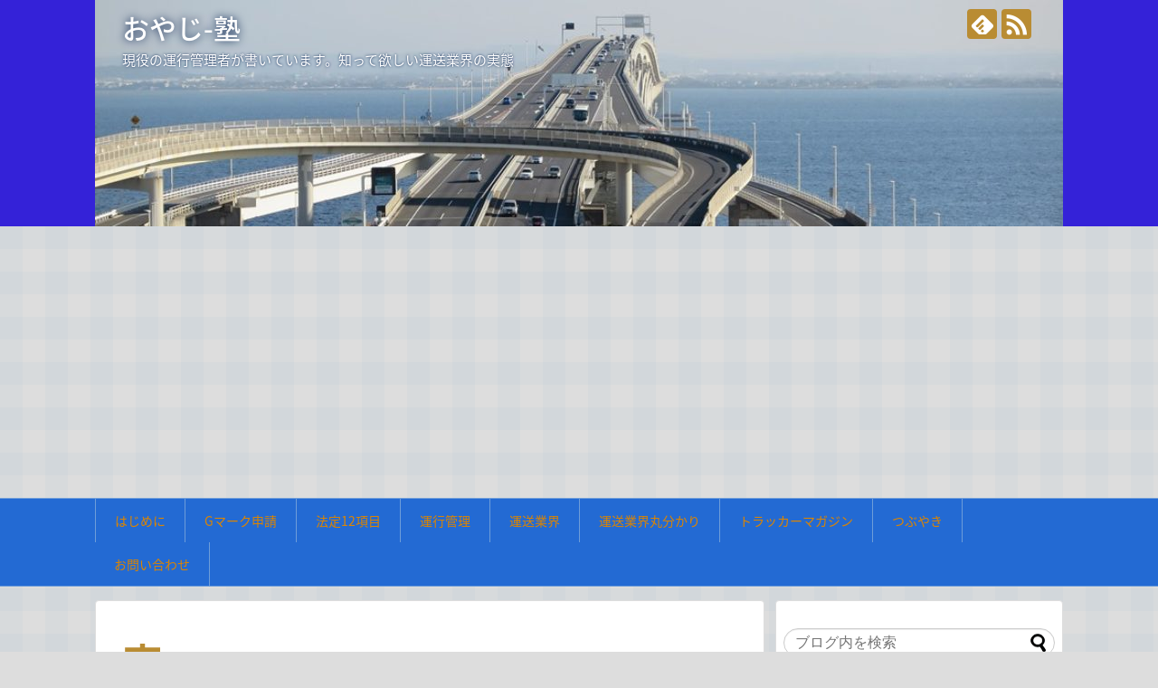

--- FILE ---
content_type: text/html; charset=UTF-8
request_url: https://skiyo1956.com/g-mark/look-over/attachment/%E7%AA%81%E7%84%B6%E3%81%A7%E3%81%99%E3%81%8C%E3%80%81/
body_size: 22768
content:
<!DOCTYPE html>
<html dir="ltr" lang="ja" prefix="og: https://ogp.me/ns#">
<head>
<!-- Global site tag (gtag.js) - Google Analytics -->


<!-- /Global site tag (gtag.js) - Google Analytics -->
<meta name="google-site-verification" content="kqrUZeU59RXMfS6R0jeLa4BOpz4kpQd1zqjuwoObyAQ" />
<meta charset="UTF-8">
  <meta name="viewport" content="width=1280, maximum-scale=1, user-scalable=yes">
<link rel="alternate" type="application/rss+xml" title="おやじ-塾 RSS Feed" href="https://skiyo1956.com/feed/" />
<link rel="pingback" href="https://skiyo1956.com/xmlrpc.php" />
<meta name="robots" content="noindex,follow">
<meta name="description" content="" />
<!-- OGP -->
<meta property="og:type" content="article">
<meta property="og:description" content="">
<meta property="og:title" content="突然ですが、">
<meta property="og:url" content="https://skiyo1956.com/g-mark/look-over/attachment/%e7%aa%81%e7%84%b6%e3%81%a7%e3%81%99%e3%81%8c%e3%80%81/">
<meta property="og:image" content="https://skiyo1956.com/wp-content/themes/simplicity2-child/images/og-image.jpg">
<meta property="og:site_name" content="おやじ-塾">
<meta property="og:locale" content="ja_JP">
<!-- /OGP -->
<!-- Twitter Card -->
<meta name="twitter:card" content="summary">
<meta name="twitter:description" content="">
<meta name="twitter:title" content="突然ですが、">
<meta name="twitter:url" content="https://skiyo1956.com/g-mark/look-over/attachment/%e7%aa%81%e7%84%b6%e3%81%a7%e3%81%99%e3%81%8c%e3%80%81/">
<meta name="twitter:image" content="https://skiyo1956.com/wp-content/themes/simplicity2-child/images/og-image.jpg">
<meta name="twitter:domain" content="skiyo1956.com">
<!-- /Twitter Card -->

<title>突然ですが、 | おやじ-塾</title>

		<!-- All in One SEO 4.9.2 - aioseo.com -->
	<meta name="robots" content="max-snippet:-1, max-image-preview:large, max-video-preview:-1" />
	<meta name="author" content="kiyo"/>
	<meta name="google-site-verification" content="kqrUZeU59RXMfS6R0jeLa4BOpz4kpQd1zqjuwoObyAQ" />
	<link rel="canonical" href="https://skiyo1956.com/g-mark/look-over/attachment/%e7%aa%81%e7%84%b6%e3%81%a7%e3%81%99%e3%81%8c%e3%80%81/" />
	<meta name="generator" content="All in One SEO (AIOSEO) 4.9.2" />
		<meta property="og:locale" content="ja_JP" />
		<meta property="og:site_name" content="おやじ-塾 | 現役の運行管理者が書いています。知って欲しい運送業界の実態" />
		<meta property="og:type" content="article" />
		<meta property="og:title" content="突然ですが、 | おやじ-塾" />
		<meta property="og:url" content="https://skiyo1956.com/g-mark/look-over/attachment/%e7%aa%81%e7%84%b6%e3%81%a7%e3%81%99%e3%81%8c%e3%80%81/" />
		<meta property="og:image" content="https://skiyo1956.com/wp-content/uploads/2020/03/aca2183c717b34404814ea9ed09f710c_l-crop.jpg" />
		<meta property="og:image:secure_url" content="https://skiyo1956.com/wp-content/uploads/2020/03/aca2183c717b34404814ea9ed09f710c_l-crop.jpg" />
		<meta property="og:image:width" content="980" />
		<meta property="og:image:height" content="250" />
		<meta property="article:published_time" content="2022-07-08T07:52:07+00:00" />
		<meta property="article:modified_time" content="2022-07-08T07:53:14+00:00" />
		<meta name="twitter:card" content="summary" />
		<meta name="twitter:title" content="突然ですが、 | おやじ-塾" />
		<meta name="twitter:image" content="https://skiyo1956.com/wp-content/uploads/2020/03/aca2183c717b34404814ea9ed09f710c_l-crop.jpg" />
		<script data-jetpack-boost="ignore" type="application/ld+json" class="aioseo-schema">
			{"@context":"https:\/\/schema.org","@graph":[{"@type":"BreadcrumbList","@id":"https:\/\/skiyo1956.com\/g-mark\/look-over\/attachment\/%e7%aa%81%e7%84%b6%e3%81%a7%e3%81%99%e3%81%8c%e3%80%81\/#breadcrumblist","itemListElement":[{"@type":"ListItem","@id":"https:\/\/skiyo1956.com#listItem","position":1,"name":"\u30db\u30fc\u30e0","item":"https:\/\/skiyo1956.com","nextItem":{"@type":"ListItem","@id":"https:\/\/skiyo1956.com\/g-mark\/look-over\/attachment\/%e7%aa%81%e7%84%b6%e3%81%a7%e3%81%99%e3%81%8c%e3%80%81\/#listItem","name":"\u7a81\u7136\u3067\u3059\u304c\u3001"}},{"@type":"ListItem","@id":"https:\/\/skiyo1956.com\/g-mark\/look-over\/attachment\/%e7%aa%81%e7%84%b6%e3%81%a7%e3%81%99%e3%81%8c%e3%80%81\/#listItem","position":2,"name":"\u7a81\u7136\u3067\u3059\u304c\u3001","previousItem":{"@type":"ListItem","@id":"https:\/\/skiyo1956.com#listItem","name":"\u30db\u30fc\u30e0"}}]},{"@type":"ItemPage","@id":"https:\/\/skiyo1956.com\/g-mark\/look-over\/attachment\/%e7%aa%81%e7%84%b6%e3%81%a7%e3%81%99%e3%81%8c%e3%80%81\/#itempage","url":"https:\/\/skiyo1956.com\/g-mark\/look-over\/attachment\/%e7%aa%81%e7%84%b6%e3%81%a7%e3%81%99%e3%81%8c%e3%80%81\/","name":"\u7a81\u7136\u3067\u3059\u304c\u3001 | \u304a\u3084\u3058-\u587e","inLanguage":"ja","isPartOf":{"@id":"https:\/\/skiyo1956.com\/#website"},"breadcrumb":{"@id":"https:\/\/skiyo1956.com\/g-mark\/look-over\/attachment\/%e7%aa%81%e7%84%b6%e3%81%a7%e3%81%99%e3%81%8c%e3%80%81\/#breadcrumblist"},"author":{"@id":"https:\/\/skiyo1956.com\/author\/kiyo\/#author"},"creator":{"@id":"https:\/\/skiyo1956.com\/author\/kiyo\/#author"},"datePublished":"2022-07-08T16:52:07+09:00","dateModified":"2022-07-08T16:53:14+09:00"},{"@type":"Person","@id":"https:\/\/skiyo1956.com\/#person","name":"kiyo","image":{"@type":"ImageObject","@id":"https:\/\/skiyo1956.com\/g-mark\/look-over\/attachment\/%e7%aa%81%e7%84%b6%e3%81%a7%e3%81%99%e3%81%8c%e3%80%81\/#personImage","url":"https:\/\/secure.gravatar.com\/avatar\/f46523d24339dcabda14d5455864b144b22d804b794a2a8f5bfa5d2cd44c75e5?s=96&d=mm&r=g","width":96,"height":96,"caption":"kiyo"}},{"@type":"Person","@id":"https:\/\/skiyo1956.com\/author\/kiyo\/#author","url":"https:\/\/skiyo1956.com\/author\/kiyo\/","name":"kiyo","image":{"@type":"ImageObject","@id":"https:\/\/skiyo1956.com\/g-mark\/look-over\/attachment\/%e7%aa%81%e7%84%b6%e3%81%a7%e3%81%99%e3%81%8c%e3%80%81\/#authorImage","url":"https:\/\/secure.gravatar.com\/avatar\/f46523d24339dcabda14d5455864b144b22d804b794a2a8f5bfa5d2cd44c75e5?s=96&d=mm&r=g","width":96,"height":96,"caption":"kiyo"}},{"@type":"WebSite","@id":"https:\/\/skiyo1956.com\/#website","url":"https:\/\/skiyo1956.com\/","name":"\u304a\u3084\u3058-\u587e","description":"\u73fe\u5f79\u306e\u904b\u884c\u7ba1\u7406\u8005\u304c\u66f8\u3044\u3066\u3044\u307e\u3059\u3002\u77e5\u3063\u3066\u6b32\u3057\u3044\u904b\u9001\u696d\u754c\u306e\u5b9f\u614b","inLanguage":"ja","publisher":{"@id":"https:\/\/skiyo1956.com\/#person"}}]}
		</script>
		<!-- All in One SEO -->

<link rel='dns-prefetch' href='//webfonts.xserver.jp' />
<link rel='dns-prefetch' href='//secure.gravatar.com' />
<link rel='dns-prefetch' href='//stats.wp.com' />
<link rel='dns-prefetch' href='//v0.wordpress.com' />
<link rel='preconnect' href='//i0.wp.com' />
<link rel='preconnect' href='//c0.wp.com' />
<link rel="alternate" type="application/rss+xml" title="おやじ-塾 &raquo; フィード" href="https://skiyo1956.com/feed/" />
<link rel="alternate" type="application/rss+xml" title="おやじ-塾 &raquo; コメントフィード" href="https://skiyo1956.com/comments/feed/" />
<link rel="alternate" type="application/rss+xml" title="おやじ-塾 &raquo; 突然ですが、 のコメントのフィード" href="https://skiyo1956.com/g-mark/look-over/attachment/%e7%aa%81%e7%84%b6%e3%81%a7%e3%81%99%e3%81%8c%e3%80%81/feed/" />
<link rel="alternate" title="oEmbed (JSON)" type="application/json+oembed" href="https://skiyo1956.com/wp-json/oembed/1.0/embed?url=https%3A%2F%2Fskiyo1956.com%2Fg-mark%2Flook-over%2Fattachment%2F%25e7%25aa%2581%25e7%2584%25b6%25e3%2581%25a7%25e3%2581%2599%25e3%2581%258c%25e3%2580%2581%2F" />
<link rel="alternate" title="oEmbed (XML)" type="text/xml+oembed" href="https://skiyo1956.com/wp-json/oembed/1.0/embed?url=https%3A%2F%2Fskiyo1956.com%2Fg-mark%2Flook-over%2Fattachment%2F%25e7%25aa%2581%25e7%2584%25b6%25e3%2581%25a7%25e3%2581%2599%25e3%2581%258c%25e3%2580%2581%2F&#038;format=xml" />
		<!-- This site uses the Google Analytics by MonsterInsights plugin v9.11.0 - Using Analytics tracking - https://www.monsterinsights.com/ -->
							
			
							<!-- / Google Analytics by MonsterInsights -->
		<!-- skiyo1956.com is managing ads with Advanced Ads 2.0.16 – https://wpadvancedads.com/ -->
		<link rel='stylesheet' id='all-css-d5cc01918126a855f81217799abc48c4' href='https://skiyo1956.com/wp-content/boost-cache/static/f474a79ccc.min.css' type='text/css' media='all' />
<style id='extension-style-inline-css'>
a{color:#7c74f2}a:hover:not(.balloon-btn-link):not(.btn-icon-link):not(.arrow-box-link),.widget_new_entries a:hover,.widget_new_popular a:hover,.widget_popular_ranking a:hover,.wpp-list a:hover,.entry-read a:hover,.entry .post-meta a:hover,.related-entry-read a:hover,.entry a:hover,.related-entry-title a:hover,.navigation a:hover,#footer a:hover,.article-list .entry-title a:hover{color:#0006c9}#header{background-color:#3422d8}#header-in{background-color:#1b32b5}#site-title a{color:#fff}#navi ul,#navi ul.sub-menu,#navi ul.children{background-color:#236ad3;border-color:#236ad3}#navi{background-color:#236ad3}@media screen and (max-width:1110px){#navi{background-color:transparent}}#navi ul li a{color:#dd8500}#navi ul li a:hover{background-color:#1e73be}#sharebar{margin-left:-120px}#mobile-menu a{color:#f29100}#page-top a{background-color:#000}#footer{background-color:#d93}#h-top{min-height:250px}.ad-space{text-align:center}#footer{background-color:transparent;color:#000}#footer-widget{color:#000}#footer a{color:#7c74f2}#footer h3{color:#333}#copyright a{color:#111}#s{border-radius:25px}#s:focus{outline:0}#main .entry{width:320px;height:420px;overflow:hidden;float:left;clear:none;margin:10px 9px 0 10px}.entry-thumb{float:none;margin-right:0;text-align:center;margin-bottom:0}.entry-thumb img{margin-bottom:0}.entry-card-content{margin-left:0}.entry h2{margin-top:0;padding-top:5px;font-size:18px;overflow:hidden}.entry-snippet{height:48px;overflow:hidden}@media screen and (max-width:440px){#main .entry{height:auto}} .ad-left{float:none;margin-right:0;width:auto}.ad-right{float:none;margin-top:5px;margin-left:0;width:auto} .blog-card-wide{width:calc(100% - 40px);margin:20px} #header{background-image:url(http://skiyo1956.com/wp-content/uploads/2019/02/おやじ－塾-logo-1.png);background-position:0 0;background-size:100% auto;background-repeat:no-repeat}@media screen and (max-width:1110px){#navi{background-color:#236ad3}} .blog-card-thumbnail-right .blog-card-thumbnail{float:right}.blog-card-thumbnail-right .blog-card-content{margin-left:0;margin-right:110px}.blog-card-thumbnail-right img.blog-card-thumb-image{margin-left:10px;margin-right:0}#sidebar .blog-card-thumbnail-right .blog-card-content{margin-left:0;margin-right:90px}@media screen and (max-width:560px){.blog-card-thumbnail-right .blog-card-content{margin-right:90px}.blog-card-thumbnail-right .blog-card-title{margin-left:0}.blog-card-thumbnail-right img.blog-card-thumb-image{margin-left:5px;margin-right:0}}  .entry-content>p>img,.entry-content>p>a>img,.entry-content>.hover-image{box-shadow:5px 5px 15px #ddd}@media screen and (max-width:639px){.article br{display:block}} body{word-wrap:break-word}#h-top{background-image:url(https://skiyo1956.com/wp-content/uploads/2020/03/cropped-aca2183c717b34404814ea9ed09f710c_l-crop.jpg)}
/*# sourceURL=extension-style-inline-css */
</style>
<link rel='stylesheet' id='print-css-a61608dd6592a449d04566d75a6195e3' href='https://skiyo1956.com/wp-content/boost-cache/static/60ad9ee485.min.css' type='text/css' media='print' />
<style id='wp-img-auto-sizes-contain-inline-css'>
img:is([sizes=auto i],[sizes^="auto," i]){contain-intrinsic-size:3000px 1500px}
/*# sourceURL=wp-img-auto-sizes-contain-inline-css */
</style>
<style id='wp-emoji-styles-inline-css'>

	img.wp-smiley, img.emoji {
		display: inline !important;
		border: none !important;
		box-shadow: none !important;
		height: 1em !important;
		width: 1em !important;
		margin: 0 0.07em !important;
		vertical-align: -0.1em !important;
		background: none !important;
		padding: 0 !important;
	}
/*# sourceURL=wp-emoji-styles-inline-css */
</style>
<style id='wp-block-library-inline-css'>
:root{--wp-block-synced-color:#7a00df;--wp-block-synced-color--rgb:122,0,223;--wp-bound-block-color:var(--wp-block-synced-color);--wp-editor-canvas-background:#ddd;--wp-admin-theme-color:#007cba;--wp-admin-theme-color--rgb:0,124,186;--wp-admin-theme-color-darker-10:#006ba1;--wp-admin-theme-color-darker-10--rgb:0,107,160.5;--wp-admin-theme-color-darker-20:#005a87;--wp-admin-theme-color-darker-20--rgb:0,90,135;--wp-admin-border-width-focus:2px}@media (min-resolution:192dpi){:root{--wp-admin-border-width-focus:1.5px}}.wp-element-button{cursor:pointer}:root .has-very-light-gray-background-color{background-color:#eee}:root .has-very-dark-gray-background-color{background-color:#313131}:root .has-very-light-gray-color{color:#eee}:root .has-very-dark-gray-color{color:#313131}:root .has-vivid-green-cyan-to-vivid-cyan-blue-gradient-background{background:linear-gradient(135deg,#00d084,#0693e3)}:root .has-purple-crush-gradient-background{background:linear-gradient(135deg,#34e2e4,#4721fb 50%,#ab1dfe)}:root .has-hazy-dawn-gradient-background{background:linear-gradient(135deg,#faaca8,#dad0ec)}:root .has-subdued-olive-gradient-background{background:linear-gradient(135deg,#fafae1,#67a671)}:root .has-atomic-cream-gradient-background{background:linear-gradient(135deg,#fdd79a,#004a59)}:root .has-nightshade-gradient-background{background:linear-gradient(135deg,#330968,#31cdcf)}:root .has-midnight-gradient-background{background:linear-gradient(135deg,#020381,#2874fc)}:root{--wp--preset--font-size--normal:16px;--wp--preset--font-size--huge:42px}.has-regular-font-size{font-size:1em}.has-larger-font-size{font-size:2.625em}.has-normal-font-size{font-size:var(--wp--preset--font-size--normal)}.has-huge-font-size{font-size:var(--wp--preset--font-size--huge)}.has-text-align-center{text-align:center}.has-text-align-left{text-align:left}.has-text-align-right{text-align:right}.has-fit-text{white-space:nowrap!important}#end-resizable-editor-section{display:none}.aligncenter{clear:both}.items-justified-left{justify-content:flex-start}.items-justified-center{justify-content:center}.items-justified-right{justify-content:flex-end}.items-justified-space-between{justify-content:space-between}.screen-reader-text{border:0;clip-path:inset(50%);height:1px;margin:-1px;overflow:hidden;padding:0;position:absolute;width:1px;word-wrap:normal!important}.screen-reader-text:focus{background-color:#ddd;clip-path:none;color:#444;display:block;font-size:1em;height:auto;left:5px;line-height:normal;padding:15px 23px 14px;text-decoration:none;top:5px;width:auto;z-index:100000}html :where(.has-border-color){border-style:solid}html :where([style*=border-top-color]){border-top-style:solid}html :where([style*=border-right-color]){border-right-style:solid}html :where([style*=border-bottom-color]){border-bottom-style:solid}html :where([style*=border-left-color]){border-left-style:solid}html :where([style*=border-width]){border-style:solid}html :where([style*=border-top-width]){border-top-style:solid}html :where([style*=border-right-width]){border-right-style:solid}html :where([style*=border-bottom-width]){border-bottom-style:solid}html :where([style*=border-left-width]){border-left-style:solid}html :where(img[class*=wp-image-]){height:auto;max-width:100%}:where(figure){margin:0 0 1em}html :where(.is-position-sticky){--wp-admin--admin-bar--position-offset:var(--wp-admin--admin-bar--height,0px)}@media screen and (max-width:600px){html :where(.is-position-sticky){--wp-admin--admin-bar--position-offset:0px}}

/*# sourceURL=wp-block-library-inline-css */
</style><style id='wp-block-heading-inline-css'>
h1:where(.wp-block-heading).has-background,h2:where(.wp-block-heading).has-background,h3:where(.wp-block-heading).has-background,h4:where(.wp-block-heading).has-background,h5:where(.wp-block-heading).has-background,h6:where(.wp-block-heading).has-background{padding:1.25em 2.375em}h1.has-text-align-left[style*=writing-mode]:where([style*=vertical-lr]),h1.has-text-align-right[style*=writing-mode]:where([style*=vertical-rl]),h2.has-text-align-left[style*=writing-mode]:where([style*=vertical-lr]),h2.has-text-align-right[style*=writing-mode]:where([style*=vertical-rl]),h3.has-text-align-left[style*=writing-mode]:where([style*=vertical-lr]),h3.has-text-align-right[style*=writing-mode]:where([style*=vertical-rl]),h4.has-text-align-left[style*=writing-mode]:where([style*=vertical-lr]),h4.has-text-align-right[style*=writing-mode]:where([style*=vertical-rl]),h5.has-text-align-left[style*=writing-mode]:where([style*=vertical-lr]),h5.has-text-align-right[style*=writing-mode]:where([style*=vertical-rl]),h6.has-text-align-left[style*=writing-mode]:where([style*=vertical-lr]),h6.has-text-align-right[style*=writing-mode]:where([style*=vertical-rl]){rotate:180deg}
/*# sourceURL=https://skiyo1956.com/wp-includes/blocks/heading/style.min.css */
</style>
<style id='wp-block-image-inline-css'>
.wp-block-image>a,.wp-block-image>figure>a{display:inline-block}.wp-block-image img{box-sizing:border-box;height:auto;max-width:100%;vertical-align:bottom}@media not (prefers-reduced-motion){.wp-block-image img.hide{visibility:hidden}.wp-block-image img.show{animation:show-content-image .4s}}.wp-block-image[style*=border-radius] img,.wp-block-image[style*=border-radius]>a{border-radius:inherit}.wp-block-image.has-custom-border img{box-sizing:border-box}.wp-block-image.aligncenter{text-align:center}.wp-block-image.alignfull>a,.wp-block-image.alignwide>a{width:100%}.wp-block-image.alignfull img,.wp-block-image.alignwide img{height:auto;width:100%}.wp-block-image .aligncenter,.wp-block-image .alignleft,.wp-block-image .alignright,.wp-block-image.aligncenter,.wp-block-image.alignleft,.wp-block-image.alignright{display:table}.wp-block-image .aligncenter>figcaption,.wp-block-image .alignleft>figcaption,.wp-block-image .alignright>figcaption,.wp-block-image.aligncenter>figcaption,.wp-block-image.alignleft>figcaption,.wp-block-image.alignright>figcaption{caption-side:bottom;display:table-caption}.wp-block-image .alignleft{float:left;margin:.5em 1em .5em 0}.wp-block-image .alignright{float:right;margin:.5em 0 .5em 1em}.wp-block-image .aligncenter{margin-left:auto;margin-right:auto}.wp-block-image :where(figcaption){margin-bottom:1em;margin-top:.5em}.wp-block-image.is-style-circle-mask img{border-radius:9999px}@supports ((-webkit-mask-image:none) or (mask-image:none)) or (-webkit-mask-image:none){.wp-block-image.is-style-circle-mask img{border-radius:0;-webkit-mask-image:url('data:image/svg+xml;utf8,<svg viewBox="0 0 100 100" xmlns="http://www.w3.org/2000/svg"><circle cx="50" cy="50" r="50"/></svg>');mask-image:url('data:image/svg+xml;utf8,<svg viewBox="0 0 100 100" xmlns="http://www.w3.org/2000/svg"><circle cx="50" cy="50" r="50"/></svg>');mask-mode:alpha;-webkit-mask-position:center;mask-position:center;-webkit-mask-repeat:no-repeat;mask-repeat:no-repeat;-webkit-mask-size:contain;mask-size:contain}}:root :where(.wp-block-image.is-style-rounded img,.wp-block-image .is-style-rounded img){border-radius:9999px}.wp-block-image figure{margin:0}.wp-lightbox-container{display:flex;flex-direction:column;position:relative}.wp-lightbox-container img{cursor:zoom-in}.wp-lightbox-container img:hover+button{opacity:1}.wp-lightbox-container button{align-items:center;backdrop-filter:blur(16px) saturate(180%);background-color:#5a5a5a40;border:none;border-radius:4px;cursor:zoom-in;display:flex;height:20px;justify-content:center;opacity:0;padding:0;position:absolute;right:16px;text-align:center;top:16px;width:20px;z-index:100}@media not (prefers-reduced-motion){.wp-lightbox-container button{transition:opacity .2s ease}}.wp-lightbox-container button:focus-visible{outline:3px auto #5a5a5a40;outline:3px auto -webkit-focus-ring-color;outline-offset:3px}.wp-lightbox-container button:hover{cursor:pointer;opacity:1}.wp-lightbox-container button:focus{opacity:1}.wp-lightbox-container button:focus,.wp-lightbox-container button:hover,.wp-lightbox-container button:not(:hover):not(:active):not(.has-background){background-color:#5a5a5a40;border:none}.wp-lightbox-overlay{box-sizing:border-box;cursor:zoom-out;height:100vh;left:0;overflow:hidden;position:fixed;top:0;visibility:hidden;width:100%;z-index:100000}.wp-lightbox-overlay .close-button{align-items:center;cursor:pointer;display:flex;justify-content:center;min-height:40px;min-width:40px;padding:0;position:absolute;right:calc(env(safe-area-inset-right) + 16px);top:calc(env(safe-area-inset-top) + 16px);z-index:5000000}.wp-lightbox-overlay .close-button:focus,.wp-lightbox-overlay .close-button:hover,.wp-lightbox-overlay .close-button:not(:hover):not(:active):not(.has-background){background:none;border:none}.wp-lightbox-overlay .lightbox-image-container{height:var(--wp--lightbox-container-height);left:50%;overflow:hidden;position:absolute;top:50%;transform:translate(-50%,-50%);transform-origin:top left;width:var(--wp--lightbox-container-width);z-index:9999999999}.wp-lightbox-overlay .wp-block-image{align-items:center;box-sizing:border-box;display:flex;height:100%;justify-content:center;margin:0;position:relative;transform-origin:0 0;width:100%;z-index:3000000}.wp-lightbox-overlay .wp-block-image img{height:var(--wp--lightbox-image-height);min-height:var(--wp--lightbox-image-height);min-width:var(--wp--lightbox-image-width);width:var(--wp--lightbox-image-width)}.wp-lightbox-overlay .wp-block-image figcaption{display:none}.wp-lightbox-overlay button{background:none;border:none}.wp-lightbox-overlay .scrim{background-color:#fff;height:100%;opacity:.9;position:absolute;width:100%;z-index:2000000}.wp-lightbox-overlay.active{visibility:visible}@media not (prefers-reduced-motion){.wp-lightbox-overlay.active{animation:turn-on-visibility .25s both}.wp-lightbox-overlay.active img{animation:turn-on-visibility .35s both}.wp-lightbox-overlay.show-closing-animation:not(.active){animation:turn-off-visibility .35s both}.wp-lightbox-overlay.show-closing-animation:not(.active) img{animation:turn-off-visibility .25s both}.wp-lightbox-overlay.zoom.active{animation:none;opacity:1;visibility:visible}.wp-lightbox-overlay.zoom.active .lightbox-image-container{animation:lightbox-zoom-in .4s}.wp-lightbox-overlay.zoom.active .lightbox-image-container img{animation:none}.wp-lightbox-overlay.zoom.active .scrim{animation:turn-on-visibility .4s forwards}.wp-lightbox-overlay.zoom.show-closing-animation:not(.active){animation:none}.wp-lightbox-overlay.zoom.show-closing-animation:not(.active) .lightbox-image-container{animation:lightbox-zoom-out .4s}.wp-lightbox-overlay.zoom.show-closing-animation:not(.active) .lightbox-image-container img{animation:none}.wp-lightbox-overlay.zoom.show-closing-animation:not(.active) .scrim{animation:turn-off-visibility .4s forwards}}@keyframes show-content-image{0%{visibility:hidden}99%{visibility:hidden}to{visibility:visible}}@keyframes turn-on-visibility{0%{opacity:0}to{opacity:1}}@keyframes turn-off-visibility{0%{opacity:1;visibility:visible}99%{opacity:0;visibility:visible}to{opacity:0;visibility:hidden}}@keyframes lightbox-zoom-in{0%{transform:translate(calc((-100vw + var(--wp--lightbox-scrollbar-width))/2 + var(--wp--lightbox-initial-left-position)),calc(-50vh + var(--wp--lightbox-initial-top-position))) scale(var(--wp--lightbox-scale))}to{transform:translate(-50%,-50%) scale(1)}}@keyframes lightbox-zoom-out{0%{transform:translate(-50%,-50%) scale(1);visibility:visible}99%{visibility:visible}to{transform:translate(calc((-100vw + var(--wp--lightbox-scrollbar-width))/2 + var(--wp--lightbox-initial-left-position)),calc(-50vh + var(--wp--lightbox-initial-top-position))) scale(var(--wp--lightbox-scale));visibility:hidden}}
/*# sourceURL=https://skiyo1956.com/wp-includes/blocks/image/style.min.css */
</style>
<style id='wp-block-paragraph-inline-css'>
.is-small-text{font-size:.875em}.is-regular-text{font-size:1em}.is-large-text{font-size:2.25em}.is-larger-text{font-size:3em}.has-drop-cap:not(:focus):first-letter{float:left;font-size:8.4em;font-style:normal;font-weight:100;line-height:.68;margin:.05em .1em 0 0;text-transform:uppercase}body.rtl .has-drop-cap:not(:focus):first-letter{float:none;margin-left:.1em}p.has-drop-cap.has-background{overflow:hidden}:root :where(p.has-background){padding:1.25em 2.375em}:where(p.has-text-color:not(.has-link-color)) a{color:inherit}p.has-text-align-left[style*="writing-mode:vertical-lr"],p.has-text-align-right[style*="writing-mode:vertical-rl"]{rotate:180deg}
/*# sourceURL=https://skiyo1956.com/wp-includes/blocks/paragraph/style.min.css */
</style>
<style id='global-styles-inline-css'>
:root{--wp--preset--aspect-ratio--square: 1;--wp--preset--aspect-ratio--4-3: 4/3;--wp--preset--aspect-ratio--3-4: 3/4;--wp--preset--aspect-ratio--3-2: 3/2;--wp--preset--aspect-ratio--2-3: 2/3;--wp--preset--aspect-ratio--16-9: 16/9;--wp--preset--aspect-ratio--9-16: 9/16;--wp--preset--color--black: #000000;--wp--preset--color--cyan-bluish-gray: #abb8c3;--wp--preset--color--white: #ffffff;--wp--preset--color--pale-pink: #f78da7;--wp--preset--color--vivid-red: #cf2e2e;--wp--preset--color--luminous-vivid-orange: #ff6900;--wp--preset--color--luminous-vivid-amber: #fcb900;--wp--preset--color--light-green-cyan: #7bdcb5;--wp--preset--color--vivid-green-cyan: #00d084;--wp--preset--color--pale-cyan-blue: #8ed1fc;--wp--preset--color--vivid-cyan-blue: #0693e3;--wp--preset--color--vivid-purple: #9b51e0;--wp--preset--gradient--vivid-cyan-blue-to-vivid-purple: linear-gradient(135deg,rgb(6,147,227) 0%,rgb(155,81,224) 100%);--wp--preset--gradient--light-green-cyan-to-vivid-green-cyan: linear-gradient(135deg,rgb(122,220,180) 0%,rgb(0,208,130) 100%);--wp--preset--gradient--luminous-vivid-amber-to-luminous-vivid-orange: linear-gradient(135deg,rgb(252,185,0) 0%,rgb(255,105,0) 100%);--wp--preset--gradient--luminous-vivid-orange-to-vivid-red: linear-gradient(135deg,rgb(255,105,0) 0%,rgb(207,46,46) 100%);--wp--preset--gradient--very-light-gray-to-cyan-bluish-gray: linear-gradient(135deg,rgb(238,238,238) 0%,rgb(169,184,195) 100%);--wp--preset--gradient--cool-to-warm-spectrum: linear-gradient(135deg,rgb(74,234,220) 0%,rgb(151,120,209) 20%,rgb(207,42,186) 40%,rgb(238,44,130) 60%,rgb(251,105,98) 80%,rgb(254,248,76) 100%);--wp--preset--gradient--blush-light-purple: linear-gradient(135deg,rgb(255,206,236) 0%,rgb(152,150,240) 100%);--wp--preset--gradient--blush-bordeaux: linear-gradient(135deg,rgb(254,205,165) 0%,rgb(254,45,45) 50%,rgb(107,0,62) 100%);--wp--preset--gradient--luminous-dusk: linear-gradient(135deg,rgb(255,203,112) 0%,rgb(199,81,192) 50%,rgb(65,88,208) 100%);--wp--preset--gradient--pale-ocean: linear-gradient(135deg,rgb(255,245,203) 0%,rgb(182,227,212) 50%,rgb(51,167,181) 100%);--wp--preset--gradient--electric-grass: linear-gradient(135deg,rgb(202,248,128) 0%,rgb(113,206,126) 100%);--wp--preset--gradient--midnight: linear-gradient(135deg,rgb(2,3,129) 0%,rgb(40,116,252) 100%);--wp--preset--font-size--small: 13px;--wp--preset--font-size--medium: 20px;--wp--preset--font-size--large: 36px;--wp--preset--font-size--x-large: 42px;--wp--preset--spacing--20: 0.44rem;--wp--preset--spacing--30: 0.67rem;--wp--preset--spacing--40: 1rem;--wp--preset--spacing--50: 1.5rem;--wp--preset--spacing--60: 2.25rem;--wp--preset--spacing--70: 3.38rem;--wp--preset--spacing--80: 5.06rem;--wp--preset--shadow--natural: 6px 6px 9px rgba(0, 0, 0, 0.2);--wp--preset--shadow--deep: 12px 12px 50px rgba(0, 0, 0, 0.4);--wp--preset--shadow--sharp: 6px 6px 0px rgba(0, 0, 0, 0.2);--wp--preset--shadow--outlined: 6px 6px 0px -3px rgb(255, 255, 255), 6px 6px rgb(0, 0, 0);--wp--preset--shadow--crisp: 6px 6px 0px rgb(0, 0, 0);}:where(.is-layout-flex){gap: 0.5em;}:where(.is-layout-grid){gap: 0.5em;}body .is-layout-flex{display: flex;}.is-layout-flex{flex-wrap: wrap;align-items: center;}.is-layout-flex > :is(*, div){margin: 0;}body .is-layout-grid{display: grid;}.is-layout-grid > :is(*, div){margin: 0;}:where(.wp-block-columns.is-layout-flex){gap: 2em;}:where(.wp-block-columns.is-layout-grid){gap: 2em;}:where(.wp-block-post-template.is-layout-flex){gap: 1.25em;}:where(.wp-block-post-template.is-layout-grid){gap: 1.25em;}.has-black-color{color: var(--wp--preset--color--black) !important;}.has-cyan-bluish-gray-color{color: var(--wp--preset--color--cyan-bluish-gray) !important;}.has-white-color{color: var(--wp--preset--color--white) !important;}.has-pale-pink-color{color: var(--wp--preset--color--pale-pink) !important;}.has-vivid-red-color{color: var(--wp--preset--color--vivid-red) !important;}.has-luminous-vivid-orange-color{color: var(--wp--preset--color--luminous-vivid-orange) !important;}.has-luminous-vivid-amber-color{color: var(--wp--preset--color--luminous-vivid-amber) !important;}.has-light-green-cyan-color{color: var(--wp--preset--color--light-green-cyan) !important;}.has-vivid-green-cyan-color{color: var(--wp--preset--color--vivid-green-cyan) !important;}.has-pale-cyan-blue-color{color: var(--wp--preset--color--pale-cyan-blue) !important;}.has-vivid-cyan-blue-color{color: var(--wp--preset--color--vivid-cyan-blue) !important;}.has-vivid-purple-color{color: var(--wp--preset--color--vivid-purple) !important;}.has-black-background-color{background-color: var(--wp--preset--color--black) !important;}.has-cyan-bluish-gray-background-color{background-color: var(--wp--preset--color--cyan-bluish-gray) !important;}.has-white-background-color{background-color: var(--wp--preset--color--white) !important;}.has-pale-pink-background-color{background-color: var(--wp--preset--color--pale-pink) !important;}.has-vivid-red-background-color{background-color: var(--wp--preset--color--vivid-red) !important;}.has-luminous-vivid-orange-background-color{background-color: var(--wp--preset--color--luminous-vivid-orange) !important;}.has-luminous-vivid-amber-background-color{background-color: var(--wp--preset--color--luminous-vivid-amber) !important;}.has-light-green-cyan-background-color{background-color: var(--wp--preset--color--light-green-cyan) !important;}.has-vivid-green-cyan-background-color{background-color: var(--wp--preset--color--vivid-green-cyan) !important;}.has-pale-cyan-blue-background-color{background-color: var(--wp--preset--color--pale-cyan-blue) !important;}.has-vivid-cyan-blue-background-color{background-color: var(--wp--preset--color--vivid-cyan-blue) !important;}.has-vivid-purple-background-color{background-color: var(--wp--preset--color--vivid-purple) !important;}.has-black-border-color{border-color: var(--wp--preset--color--black) !important;}.has-cyan-bluish-gray-border-color{border-color: var(--wp--preset--color--cyan-bluish-gray) !important;}.has-white-border-color{border-color: var(--wp--preset--color--white) !important;}.has-pale-pink-border-color{border-color: var(--wp--preset--color--pale-pink) !important;}.has-vivid-red-border-color{border-color: var(--wp--preset--color--vivid-red) !important;}.has-luminous-vivid-orange-border-color{border-color: var(--wp--preset--color--luminous-vivid-orange) !important;}.has-luminous-vivid-amber-border-color{border-color: var(--wp--preset--color--luminous-vivid-amber) !important;}.has-light-green-cyan-border-color{border-color: var(--wp--preset--color--light-green-cyan) !important;}.has-vivid-green-cyan-border-color{border-color: var(--wp--preset--color--vivid-green-cyan) !important;}.has-pale-cyan-blue-border-color{border-color: var(--wp--preset--color--pale-cyan-blue) !important;}.has-vivid-cyan-blue-border-color{border-color: var(--wp--preset--color--vivid-cyan-blue) !important;}.has-vivid-purple-border-color{border-color: var(--wp--preset--color--vivid-purple) !important;}.has-vivid-cyan-blue-to-vivid-purple-gradient-background{background: var(--wp--preset--gradient--vivid-cyan-blue-to-vivid-purple) !important;}.has-light-green-cyan-to-vivid-green-cyan-gradient-background{background: var(--wp--preset--gradient--light-green-cyan-to-vivid-green-cyan) !important;}.has-luminous-vivid-amber-to-luminous-vivid-orange-gradient-background{background: var(--wp--preset--gradient--luminous-vivid-amber-to-luminous-vivid-orange) !important;}.has-luminous-vivid-orange-to-vivid-red-gradient-background{background: var(--wp--preset--gradient--luminous-vivid-orange-to-vivid-red) !important;}.has-very-light-gray-to-cyan-bluish-gray-gradient-background{background: var(--wp--preset--gradient--very-light-gray-to-cyan-bluish-gray) !important;}.has-cool-to-warm-spectrum-gradient-background{background: var(--wp--preset--gradient--cool-to-warm-spectrum) !important;}.has-blush-light-purple-gradient-background{background: var(--wp--preset--gradient--blush-light-purple) !important;}.has-blush-bordeaux-gradient-background{background: var(--wp--preset--gradient--blush-bordeaux) !important;}.has-luminous-dusk-gradient-background{background: var(--wp--preset--gradient--luminous-dusk) !important;}.has-pale-ocean-gradient-background{background: var(--wp--preset--gradient--pale-ocean) !important;}.has-electric-grass-gradient-background{background: var(--wp--preset--gradient--electric-grass) !important;}.has-midnight-gradient-background{background: var(--wp--preset--gradient--midnight) !important;}.has-small-font-size{font-size: var(--wp--preset--font-size--small) !important;}.has-medium-font-size{font-size: var(--wp--preset--font-size--medium) !important;}.has-large-font-size{font-size: var(--wp--preset--font-size--large) !important;}.has-x-large-font-size{font-size: var(--wp--preset--font-size--x-large) !important;}
/*# sourceURL=global-styles-inline-css */
</style>

<style id='classic-theme-styles-inline-css'>
/*! This file is auto-generated */
.wp-block-button__link{color:#fff;background-color:#32373c;border-radius:9999px;box-shadow:none;text-decoration:none;padding:calc(.667em + 2px) calc(1.333em + 2px);font-size:1.125em}.wp-block-file__button{background:#32373c;color:#fff;text-decoration:none}
/*# sourceURL=/wp-includes/css/classic-themes.min.css */
</style>





<link rel='shortlink' href='https://wp.me/aayLv7-20z' />
	<style>img#wpstats{display:none}</style>
		<style type="text/css">.recentcomments a{display:inline !important;padding:0 !important;margin:0 !important;}</style><style type="text/css" id="custom-background-css">
body.custom-background { background-color: #dddddd; }
</style>
	<link rel="icon" href="https://i0.wp.com/skiyo1956.com/wp-content/uploads/2019/09/cropped-EC3653B9-5F76-4AE8-A1DD-9B61CA6F65BC.jpeg?fit=32%2C32&#038;ssl=1" sizes="32x32" />
<link rel="icon" href="https://i0.wp.com/skiyo1956.com/wp-content/uploads/2019/09/cropped-EC3653B9-5F76-4AE8-A1DD-9B61CA6F65BC.jpeg?fit=192%2C192&#038;ssl=1" sizes="192x192" />
<link rel="apple-touch-icon" href="https://i0.wp.com/skiyo1956.com/wp-content/uploads/2019/09/cropped-EC3653B9-5F76-4AE8-A1DD-9B61CA6F65BC.jpeg?fit=180%2C180&#038;ssl=1" />
<meta name="msapplication-TileImage" content="https://i0.wp.com/skiyo1956.com/wp-content/uploads/2019/09/cropped-EC3653B9-5F76-4AE8-A1DD-9B61CA6F65BC.jpeg?fit=270%2C270&#038;ssl=1" />
		<style type="text/css" id="wp-custom-css">
			@media screen and (max-width : 480px){
	html,
	body {
		overflow-x: hidden;
		overflow-y: scroll;
		-webkit-overflow-scrolling: touch;
	}
}
/*ヨメレバ・カエレバ（レスポンシブ）*/
.booklink-box, .kaerebalink-box {
 font-family:'Lucida Grande','Hiragino Kaku Gothic ProN', Meiryo, sans-serif;
 padding: 22px 25px 22px 25px;
 width: 94%;
 margin: 0 auto 15px;
 border: 3px solid #dfdfdf;
 box-sizing: border-box;
 text-align: center;
}
.booklink-image, .kaerebalink-image {
 width: 100%;
 margin: 0 0 5px 0;
}
.booklink-image img, .kaerebalink-image img {}
.booklink-info, .kaerebalink-info {
 line-height: 125%;
 width: 100%;
}
.booklink-name, .kaerebalink-name {
 margin: 0 0 4px 0;
}
.booklink-name a, .kaerebalink-name a {
 color: #0066cc;
 text-decoration: underline;
}
.booklink-name > a, .kaerebalink-name > a {
 font-size: 16px;
}
.booklink-name a:hover, .kaerebalink-name a:hover {
 color: #FF9900;
}
.booklink-powered-date, .kaerebalink-powered-date {
 font-size: 8px;
}
.booklink-detail, .kaerebalink-detail {
 color: #333333;
 font-size: 12px;
 margin: 0 0 10px 0;
}
.booklink-link2, .kaerebalink-link1 {}
.booklink-link2 a, .kaerebalink-link1 a {
 width: 90%;
 display: block;
 margin: 0px auto -12px;
 padding: 10px 1px;
 text-decoration: none;
 font-size: 14px;
 font-weight: bold;
 box-shadow: 2px 2px 1px #dcdcdc;
}
.booklink-link2 a:hover, .kaerebalink-link1 a:hover {
 opacity: 0.6;
}

@media screen and (min-width: 800px) {

.booklink-box, .kaerebalink-box {
 text-align: left;
 display: table;
}
.booklink-image, .kaerebalink-image {
 vertical-align: top;
 box-sizing: border-box;
 display: table-cell;
 width: 111px;
 text-align: center;
 margin: 0;
}
.booklink-image img, .kaerebalink-image img {
 max-width: 100%
}
.booklink-info, .kaerebalink-info {
 line-height: 125%;
 vertical-align: top;
 box-sizing: border-box;
 display: table-cell;
 padding-left: 25px;
 width: auto;
}
.booklink-name, .kaerebalink-name {
 margin: 0 0 24px 0;
}
.booklink-name > a, .kaerebalink-name > a {
 font-size: 16px;
}
.booklink-powered-date, .kaerebalink-powered-date {
 margin: 6px 0 0 0;
}
.booklink-detail, .kaerebalink-detail {
 margin: 0 0 14px 0;
}
.booklink-link2 a, .kaerebalink-link1 a {
 width: auto;
 text-align: center;
 margin: none;
}
.booklink-link2 > div, .kaerebalink-link1 > div {
 width: 33.33%;
 padding: 0 5px 5px 0;
 box-sizing: border-box;
 float: left;
}
}

.shoplinkamazon a {
 color: #ffffff;
 background: #ff9901;
 border: 2px solid #ff9901;
}
.shoplinkrakuten a {
 color: #ffffff;
 background: #bf0000;
 border: 2px solid #bf0000;
}
.shoplinkkindle a {
 color: #ffffff;
 background: #0074c1;
 border: 2px solid #0074c1;
}
.shoplinkseven a {
 color: #ffffff;
 background: #00BABE;
 border: 2px solid #00BABE;
}
.shoplinkyahoo a {
 color: #ffffff;
 background: #0074c1;
 border: 2px solid #0074c1;
}
		</style>
		<link rel='stylesheet' id='all-css-9caec22ccec32e5d82e6e08348735d0d' href='https://skiyo1956.com/wp-content/boost-cache/static/7bbc66b1eb.min.css' type='text/css' media='all' />
</head>
  <body class="attachment wp-singular attachment-template-default single single-attachment postid-7723 attachmentid-7723 attachment-jpeg custom-background wp-theme-simplicity2 wp-child-theme-simplicity2-child aa-prefix-skiyo-" itemscope itemtype="https://schema.org/WebPage">
    <div id="container">

      <!-- header -->
      <header itemscope itemtype="https://schema.org/WPHeader">
        <div id="header" class="clearfix">
          <div id="header-in">

                        <div id="h-top">
              <!-- モバイルメニュー表示用のボタン -->
<div id="mobile-menu">
  <a id="mobile-menu-toggle" href="#"><span class="fa fa-bars fa-2x"></span></a>
</div>

              <div class="alignleft top-title-catchphrase">
                <!-- サイトのタイトル -->
<p id="site-title" itemscope itemtype="https://schema.org/Organization">
  <a href="https://skiyo1956.com/">おやじ-塾</a></p>
<!-- サイトの概要 -->
<p id="site-description">
  現役の運行管理者が書いています。知って欲しい運送業界の実態</p>
              </div>

              <div class="alignright top-sns-follows">
                                <!-- SNSページ -->
<div class="sns-pages">
<p class="sns-follow-msg">フォローする</p>
<ul class="snsp">
<li class="feedly-page"><a href="//feedly.com/i/subscription/feed/https://skiyo1956.com/feed/" target="blank" title="feedlyで更新情報を購読" rel="nofollow"><span class="icon-feedly-logo"></span></a></li><li class="rss-page"><a href="https://skiyo1956.com/feed/" target="_blank" title="RSSで更新情報をフォロー" rel="nofollow"><span class="icon-rss-logo"></span></a></li>  </ul>
</div>
                              </div>

            </div><!-- /#h-top -->
          </div><!-- /#header-in -->
        </div><!-- /#header -->
      </header>

      <!-- Navigation -->
<nav itemscope itemtype="https://schema.org/SiteNavigationElement">
  <div id="navi">
      	<div id="navi-in">
      <div class="menu-%e9%81%8b%e9%80%81%e6%a5%ad%e7%95%8c%e4%b8%b8%e5%88%86%e3%81%8b%e3%82%8a-container"><ul id="menu-%e9%81%8b%e9%80%81%e6%a5%ad%e7%95%8c%e4%b8%b8%e5%88%86%e3%81%8b%e3%82%8a" class="menu"><li id="menu-item-7568" class="menu-item menu-item-type-post_type menu-item-object-page menu-item-home menu-item-privacy-policy menu-item-7568"><a rel="privacy-policy" href="https://skiyo1956.com/">はじめに</a></li>
<li id="menu-item-7563" class="menu-item menu-item-type-taxonomy menu-item-object-category menu-item-7563"><a href="https://skiyo1956.com/category/g-mark/">Gマーク申請</a></li>
<li id="menu-item-8395" class="menu-item menu-item-type-taxonomy menu-item-object-category menu-item-8395"><a href="https://skiyo1956.com/category/safety-education-12/">法定12項目</a></li>
<li id="menu-item-7564" class="menu-item menu-item-type-taxonomy menu-item-object-category menu-item-7564"><a href="https://skiyo1956.com/category/operation-management/">運行管理</a></li>
<li id="menu-item-7562" class="menu-item menu-item-type-taxonomy menu-item-object-category menu-item-7562"><a href="https://skiyo1956.com/category/transport/">運送業界</a></li>
<li id="menu-item-7573" class="menu-item menu-item-type-taxonomy menu-item-object-category menu-item-7573"><a href="https://skiyo1956.com/category/understand/">運送業界丸分かり</a></li>
<li id="menu-item-7561" class="menu-item menu-item-type-taxonomy menu-item-object-category menu-item-7561"><a href="https://skiyo1956.com/category/trucker-magazine/">トラッカーマガジン</a></li>
<li id="menu-item-7565" class="menu-item menu-item-type-taxonomy menu-item-object-category menu-item-7565"><a href="https://skiyo1956.com/category/tweet/">つぶやき</a></li>
<li id="menu-item-7567" class="menu-item menu-item-type-post_type menu-item-object-page menu-item-7567"><a href="https://skiyo1956.com/page-1461/">お問い合わせ</a></li>
</ul></div>    </div><!-- /#navi-in -->
  </div><!-- /#navi -->
</nav>
<!-- /Navigation -->
      <!-- 本体部分 -->
      <div id="body">
        <div id="body-in" class="cf">

          
          <!-- main -->
          <main itemscope itemprop="mainContentOfPage">
            <div id="main" itemscope itemtype="https://schema.org/Blog">
  
    <div id="post-7723" class="post-7723 attachment type-attachment status-inherit hentry">
  <article class="article">
  
  
  <header>
    <h1 class="entry-title">突然ですが、</h1>
    <p class="post-meta">
            <span class="post-date"><span class="fa fa-clock-o fa-fw"></span><time class="entry-date date published updated" datetime="2022-07-08T16:52:07+09:00">2022/7/8</time></span>
    
      
      
      
      
      
      
    </p>

    
    
    
      </header>

  
  <div id="the-content" class="entry-content">
  <p class="attachment"><a href="https://i0.wp.com/skiyo1956.com/wp-content/uploads/2022/07/%E7%AA%81%E7%84%B6%E3%81%A7%E3%81%99%E3%81%8C%E3%80%81.jpg?ssl=1" data-wpel-link="external" target="_blank" rel="nofollow noopener"><img decoding="async" width="300" height="158" src="https://i0.wp.com/skiyo1956.com/wp-content/uploads/2022/07/%E7%AA%81%E7%84%B6%E3%81%A7%E3%81%99%E3%81%8C%E3%80%81.jpg?fit=300%2C158&amp;ssl=1" class="attachment-medium size-medium" alt="" data-attachment-id="7723" data-permalink="https://skiyo1956.com/g-mark/look-over/attachment/%e7%aa%81%e7%84%b6%e3%81%a7%e3%81%99%e3%81%8c%e3%80%81/" data-orig-file="https://i0.wp.com/skiyo1956.com/wp-content/uploads/2022/07/%E7%AA%81%E7%84%B6%E3%81%A7%E3%81%99%E3%81%8C%E3%80%81.jpg?fit=1200%2C630&amp;ssl=1" data-orig-size="1200,630" data-comments-opened="1" data-image-meta="{&quot;aperture&quot;:&quot;0&quot;,&quot;credit&quot;:&quot;&quot;,&quot;camera&quot;:&quot;&quot;,&quot;caption&quot;:&quot;&quot;,&quot;created_timestamp&quot;:&quot;0&quot;,&quot;copyright&quot;:&quot;&quot;,&quot;focal_length&quot;:&quot;0&quot;,&quot;iso&quot;:&quot;0&quot;,&quot;shutter_speed&quot;:&quot;0&quot;,&quot;title&quot;:&quot;&quot;,&quot;orientation&quot;:&quot;1&quot;}" data-image-title="突然ですが、" data-image-description="" data-image-caption="" data-medium-file="https://i0.wp.com/skiyo1956.com/wp-content/uploads/2022/07/%E7%AA%81%E7%84%B6%E3%81%A7%E3%81%99%E3%81%8C%E3%80%81.jpg?fit=300%2C158&amp;ssl=1" data-large-file="https://i0.wp.com/skiyo1956.com/wp-content/uploads/2022/07/%E7%AA%81%E7%84%B6%E3%81%A7%E3%81%99%E3%81%8C%E3%80%81.jpg?fit=680%2C357&amp;ssl=1" /></a></p>
<div class="skiyo-" style="margin-left: auto;margin-right: auto;text-align: center;" id="skiyo-1357061167"><div class="skiyo-adlabel">スポンサーリンク</div><a href="//af.moshimo.com/af/c/click?a_id=3172890&amp;p_id=1141&amp;pc_id=1705&amp;pl_id=33699" rel="nofollow noopener" referrerpolicy="no-referrer-when-downgrade" data-wpel-link="external" target="_blank"><img data-recalc-dims="1" fetchpriority="high" decoding="async" src="https://i0.wp.com/image.moshimo.com/af-img/0398/000000033699.jpg?resize=300%2C250" width="300" height="250" style="border:none;"></a><img decoding="async" src="//i.moshimo.com/af/i/impression?a_id=3172890&p_id=1141&pc_id=1705&pl_id=33699" width="1" height="1" style="border:none;"></div>  </div>

  <footer>
    <!-- ページリンク -->
    
    

    
    <div id="sns-group" class="sns-group sns-group-bottom">
    <div class="sns-buttons sns-buttons-pc">
    <p class="sns-share-msg">シェアする</p>
    <ul class="snsb clearfix">
    <li class="balloon-btn twitter-balloon-btn twitter-balloon-btn-defalt">
  <div class="balloon-btn-set">
    <div class="arrow-box">
      <a href="//twitter.com/search?q=https%3A%2F%2Fskiyo1956.com%2Fg-mark%2Flook-over%2Fattachment%2F%25e7%25aa%2581%25e7%2584%25b6%25e3%2581%25a7%25e3%2581%2599%25e3%2581%258c%25e3%2580%2581%2F" target="blank" class="arrow-box-link twitter-arrow-box-link" rel="nofollow">
        <span class="social-count twitter-count"><span class="fa fa-comments"></span></span>
      </a>
    </div>
    <a href="https://twitter.com/intent/tweet?text=%E7%AA%81%E7%84%B6%E3%81%A7%E3%81%99%E3%81%8C%E3%80%81&amp;url=https%3A%2F%2Fskiyo1956.com%2Fg-mark%2Flook-over%2Fattachment%2F%25e7%25aa%2581%25e7%2584%25b6%25e3%2581%25a7%25e3%2581%2599%25e3%2581%258c%25e3%2580%2581%2F" target="blank" class="balloon-btn-link twitter-balloon-btn-link twitter-balloon-btn-link-default" rel="nofollow">
      <span class="fa fa-twitter"></span>
              <span class="tweet-label">ツイート</span>
          </a>
  </div>
</li>
        <li class="facebook-btn"><div class="fb-like" data-href="https://skiyo1956.com/g-mark/look-over/attachment/%e7%aa%81%e7%84%b6%e3%81%a7%e3%81%99%e3%81%8c%e3%80%81/" data-layout="box_count" data-action="like" data-show-faces="false" data-share="true"></div></li>
            <li class="google-plus-btn">
      <div class="g-plusone" data-size="tall" data-href="https://skiyo1956.com/g-mark/look-over/attachment/%e7%aa%81%e7%84%b6%e3%81%a7%e3%81%99%e3%81%8c%e3%80%81/"></div>
    </li>
            <li class="hatena-btn"> <a href="//b.hatena.ne.jp/entry/https://skiyo1956.com/g-mark/look-over/attachment/%e7%aa%81%e7%84%b6%e3%81%a7%e3%81%99%e3%81%8c%e3%80%81/" class="hatena-bookmark-button" data-hatena-bookmark-title="突然ですが、｜おやじ-塾" data-hatena-bookmark-layout="vertical-large"><img src="//b.st-hatena.com/images/entry-button/button-only.gif" alt="このエントリーをはてなブックマークに追加" style="border: none;" /></a>
    </li>
            <li class="pocket-btn"><a data-pocket-label="pocket" data-pocket-count="vertical" class="pocket-btn" data-lang="en"></a>

    </li>
            <li class="line-btn">
      <a href="//timeline.line.me/social-plugin/share?url=https%3A%2F%2Fskiyo1956.com%2Fg-mark%2Flook-over%2Fattachment%2F%25e7%25aa%2581%25e7%2584%25b6%25e3%2581%25a7%25e3%2581%2599%25e3%2581%258c%25e3%2580%2581%2F" target="blank" class="line-btn-link" rel="nofollow">
          <img src="https://skiyo1956.com/wp-content/themes/simplicity2/images/line-btn.png" alt="" class="line-btn-img"><img src="https://skiyo1956.com/wp-content/themes/simplicity2/images/line-btn-mini.png" alt="" class="line-btn-img-mini">
        </a>
    </li>
                      </ul>
</div>

    <!-- SNSページ -->
<div class="sns-pages">
<p class="sns-follow-msg">フォローする</p>
<ul class="snsp">
<li class="feedly-page"><a href="//feedly.com/i/subscription/feed/https://skiyo1956.com/feed/" target="blank" title="feedlyで更新情報を購読" rel="nofollow"><span class="icon-feedly-logo"></span></a></li><li class="rss-page"><a href="https://skiyo1956.com/feed/" target="_blank" title="RSSで更新情報をフォロー" rel="nofollow"><span class="icon-rss-logo"></span></a></li>  </ul>
</div>
    </div>

    
    <p class="footer-post-meta">

            <span class="post-tag"></span>
      
      <span class="post-author vcard author"><span class="fa fa-user fa-fw"></span><span class="fn"><a href="https://skiyo1956.com/author/kiyo/">kiyo</a>
</span></span>

      
          </p>
  </footer>
  </article><!-- .article -->
  </div><!-- .post -->

      <div id="under-entry-body">

            <aside id="related-entries">
        <h2>関連記事</h2>
            <p>記事は見つかりませんでした。</p>
  <br style="clear:both;">      </aside><!-- #related-entries -->
      


      
      
      <!-- post navigation -->
<div class="navigation">
  </div>
<!-- /post navigation -->
      <!-- comment area -->
<div id="comment-area">
	<aside>	<div id="respond" class="comment-respond">
		<h2 id="reply-title" class="comment-reply-title">コメントをどうぞ <small><a rel="nofollow" id="cancel-comment-reply-link" href="/g-mark/look-over/attachment/%E7%AA%81%E7%84%B6%E3%81%A7%E3%81%99%E3%81%8C%E3%80%81/#respond" style="display:none;">コメントをキャンセル</a></small></h2><form action="https://skiyo1956.com/wp-comments-post.php" method="post" id="commentform" class="comment-form"><p class="comment-notes"><span id="email-notes">メールアドレスが公開されることはありません。</span> <span class="required-field-message"><span class="required">※</span> が付いている欄は必須項目です</span></p><p class="comment-form-comment"><textarea id="comment" class="expanding" name="comment" cols="45" rows="8" aria-required="true" placeholder=""></textarea></p><p class="comment-form-author"><label for="author">名前 <span class="required">※</span></label> <input id="author" name="author" type="text" value="" size="30" maxlength="245" autocomplete="name" required="required" /></p>
<p class="comment-form-email"><label for="email">メール <span class="required">※</span></label> <input id="email" name="email" type="text" value="" size="30" maxlength="100" aria-describedby="email-notes" autocomplete="email" required="required" /></p>
<p class="comment-form-url"><label for="url">サイト</label> <input id="url" name="url" type="text" value="" size="30" maxlength="200" autocomplete="url" /></p>
<p class="form-submit"><input name="submit" type="submit" id="submit" class="submit" value="コメントを送信" /> <input type='hidden' name='comment_post_ID' value='7723' id='comment_post_ID' />
<input type='hidden' name='comment_parent' id='comment_parent' value='0' />
</p><p style="display: none;"><input type="hidden" id="akismet_comment_nonce" name="akismet_comment_nonce" value="2f67566999" /></p><p style="display: none !important;" class="akismet-fields-container" data-prefix="ak_"><label>&#916;<textarea name="ak_hp_textarea" cols="45" rows="8" maxlength="100"></textarea></label><input type="hidden" id="ak_js_1" name="ak_js" value="155"/></p></form>	</div><!-- #respond -->
	</aside></div>
<!-- /comment area -->      </div>
    
            </div><!-- /#main -->
          </main>
        <!-- sidebar -->
<div id="sidebar" role="complementary">
    
  <div id="sidebar-widget">
  <!-- ウイジェット -->
  <aside id="search-2" class="widget widget_search"><form method="get" id="searchform" action="https://skiyo1956.com/">
	<input type="text" placeholder="ブログ内を検索" name="s" id="s">
	<input type="submit" id="searchsubmit" value="">
</form></aside><aside id="block-2" class="widget widget_block">
<h2 class="wp-block-heading">私が書いています</h2>
</aside><aside id="block-3" class="widget widget_block widget_media_image">
<figure class="wp-block-image"><img loading="lazy" decoding="async" width="300" height="300" src="https://skiyo1956.com/wp-content/uploads/2021/12/A4A908F9-8E71-4A8D-827D-4D85673DE59D-300x300.jpeg" alt="" class="wp-image-7143" srcset="https://i0.wp.com/skiyo1956.com/wp-content/uploads/2021/12/A4A908F9-8E71-4A8D-827D-4D85673DE59D.jpeg?resize=300%2C300&amp;ssl=1 300w, https://i0.wp.com/skiyo1956.com/wp-content/uploads/2021/12/A4A908F9-8E71-4A8D-827D-4D85673DE59D.jpeg?resize=150%2C150&amp;ssl=1 150w, https://i0.wp.com/skiyo1956.com/wp-content/uploads/2021/12/A4A908F9-8E71-4A8D-827D-4D85673DE59D.jpeg?resize=100%2C100&amp;ssl=1 100w, https://i0.wp.com/skiyo1956.com/wp-content/uploads/2021/12/A4A908F9-8E71-4A8D-827D-4D85673DE59D.jpeg?resize=320%2C320&amp;ssl=1 320w, https://i0.wp.com/skiyo1956.com/wp-content/uploads/2021/12/A4A908F9-8E71-4A8D-827D-4D85673DE59D.jpeg?w=400&amp;ssl=1 400w" sizes="auto, (max-width: 300px) 100vw, 300px" /></figure>
</aside><aside id="block-4" class="widget widget_block widget_text">
<p> 私はもと、トラックドライバーです。</p>
</aside><aside id="block-5" class="widget widget_block widget_text">
<p>現在は、運行管理の仕事をしながらこのブログを書いています。 </p>
</aside><aside id="block-6" class="widget widget_block widget_text">
<p>私の書いた記事を読んで頂き、トラックドライバーや運行管理者のために少しでもお役にたてれば幸いです。</p>
</aside><aside id="block-7" class="widget widget_block widget_text">
<p></p>
</aside>
		<aside id="recent-posts-2" class="widget widget_recent_entries">
		<h3 class="widget_title sidebar_widget_title">最近の投稿</h3>
		<ul>
											<li>
					<a href="https://skiyo1956.com/operation-management/automatic-roll-call-operation-management/">運行前自動点呼が始まった今、あらためて「点呼」の意味を考える</a>
									</li>
											<li>
					<a href="https://skiyo1956.com/others/enkaku-tenko-it-tenko-hikaku/">【遠隔点呼とIT点呼の違い】制度の制約まで踏まえて“現場目線で”わかりやすく解説する</a>
									</li>
											<li>
					<a href="https://skiyo1956.com/transport/truck-futaisagyo-line/">トラック運転手の付帯作業料は運賃とは別。荷役作業と運転業務の線引きを考える</a>
									</li>
											<li>
					<a href="https://skiyo1956.com/transport/weekly-two-days-system-truck/">運送業の週休二日制──祝日週や三連休をどうする？現場で使える実践ポイント</a>
									</li>
											<li>
					<a href="https://skiyo1956.com/transport/truck-driver-pension-guide/">トラック運転者の年金と、働きながら年金を受給する方法とは</a>
									</li>
					</ul>

		</aside><aside id="categories-3" class="widget widget_categories"><h3 class="widget_title sidebar_widget_title">カテゴリー</h3><form action="https://skiyo1956.com" method="get"><label class="screen-reader-text" for="cat">カテゴリー</label><select  name='cat' id='cat' class='postform'>
	<option value='-1'>カテゴリーを選択</option>
	<option class="level-0" value="34">Gマーク申請&nbsp;&nbsp;(18)</option>
	<option class="level-0" value="32">つぶやき&nbsp;&nbsp;(18)</option>
	<option class="level-0" value="19">トラッカーマガジン&nbsp;&nbsp;(59)</option>
	<option class="level-1" value="21">&nbsp;&nbsp;&nbsp;情報&nbsp;&nbsp;(33)</option>
	<option class="level-1" value="20">&nbsp;&nbsp;&nbsp;漫談&nbsp;&nbsp;(4)</option>
	<option class="level-0" value="1">未分類&nbsp;&nbsp;(2)</option>
	<option class="level-0" value="40">法定12項目&nbsp;&nbsp;(4)</option>
	<option class="level-0" value="30">運行管理&nbsp;&nbsp;(29)</option>
	<option class="level-0" value="6">運送業界&nbsp;&nbsp;(39)</option>
	<option class="level-0" value="39">運送業界丸分かり&nbsp;&nbsp;(5)</option>
	<option class="level-0" value="7">雑記事&nbsp;&nbsp;(3)</option>
</select>
</form>
</aside><aside id="archives-2" class="widget widget_archive"><h3 class="widget_title sidebar_widget_title">アーカイブ</h3>
			<ul>
					<li><a href='https://skiyo1956.com/2025/12/'>2025年12月</a></li>
	<li><a href='https://skiyo1956.com/2025/11/'>2025年11月</a></li>
	<li><a href='https://skiyo1956.com/2025/07/'>2025年7月</a></li>
	<li><a href='https://skiyo1956.com/2025/06/'>2025年6月</a></li>
	<li><a href='https://skiyo1956.com/2024/02/'>2024年2月</a></li>
	<li><a href='https://skiyo1956.com/2023/12/'>2023年12月</a></li>
	<li><a href='https://skiyo1956.com/2023/11/'>2023年11月</a></li>
	<li><a href='https://skiyo1956.com/2023/09/'>2023年9月</a></li>
	<li><a href='https://skiyo1956.com/2023/07/'>2023年7月</a></li>
	<li><a href='https://skiyo1956.com/2023/06/'>2023年6月</a></li>
	<li><a href='https://skiyo1956.com/2023/03/'>2023年3月</a></li>
	<li><a href='https://skiyo1956.com/2023/02/'>2023年2月</a></li>
	<li><a href='https://skiyo1956.com/2023/01/'>2023年1月</a></li>
	<li><a href='https://skiyo1956.com/2022/12/'>2022年12月</a></li>
	<li><a href='https://skiyo1956.com/2022/11/'>2022年11月</a></li>
	<li><a href='https://skiyo1956.com/2022/09/'>2022年9月</a></li>
	<li><a href='https://skiyo1956.com/2022/08/'>2022年8月</a></li>
	<li><a href='https://skiyo1956.com/2022/07/'>2022年7月</a></li>
	<li><a href='https://skiyo1956.com/2022/06/'>2022年6月</a></li>
	<li><a href='https://skiyo1956.com/2022/05/'>2022年5月</a></li>
	<li><a href='https://skiyo1956.com/2022/04/'>2022年4月</a></li>
	<li><a href='https://skiyo1956.com/2022/03/'>2022年3月</a></li>
	<li><a href='https://skiyo1956.com/2022/02/'>2022年2月</a></li>
	<li><a href='https://skiyo1956.com/2022/01/'>2022年1月</a></li>
	<li><a href='https://skiyo1956.com/2021/12/'>2021年12月</a></li>
	<li><a href='https://skiyo1956.com/2021/11/'>2021年11月</a></li>
	<li><a href='https://skiyo1956.com/2021/10/'>2021年10月</a></li>
	<li><a href='https://skiyo1956.com/2021/09/'>2021年9月</a></li>
	<li><a href='https://skiyo1956.com/2021/08/'>2021年8月</a></li>
	<li><a href='https://skiyo1956.com/2021/07/'>2021年7月</a></li>
	<li><a href='https://skiyo1956.com/2021/06/'>2021年6月</a></li>
	<li><a href='https://skiyo1956.com/2021/04/'>2021年4月</a></li>
	<li><a href='https://skiyo1956.com/2021/03/'>2021年3月</a></li>
	<li><a href='https://skiyo1956.com/2021/02/'>2021年2月</a></li>
	<li><a href='https://skiyo1956.com/2021/01/'>2021年1月</a></li>
	<li><a href='https://skiyo1956.com/2020/12/'>2020年12月</a></li>
	<li><a href='https://skiyo1956.com/2020/11/'>2020年11月</a></li>
	<li><a href='https://skiyo1956.com/2020/10/'>2020年10月</a></li>
	<li><a href='https://skiyo1956.com/2020/09/'>2020年9月</a></li>
	<li><a href='https://skiyo1956.com/2020/08/'>2020年8月</a></li>
	<li><a href='https://skiyo1956.com/2020/07/'>2020年7月</a></li>
	<li><a href='https://skiyo1956.com/2020/06/'>2020年6月</a></li>
	<li><a href='https://skiyo1956.com/2020/05/'>2020年5月</a></li>
	<li><a href='https://skiyo1956.com/2020/04/'>2020年4月</a></li>
	<li><a href='https://skiyo1956.com/2020/03/'>2020年3月</a></li>
	<li><a href='https://skiyo1956.com/2020/02/'>2020年2月</a></li>
	<li><a href='https://skiyo1956.com/2020/01/'>2020年1月</a></li>
	<li><a href='https://skiyo1956.com/2019/12/'>2019年12月</a></li>
	<li><a href='https://skiyo1956.com/2019/11/'>2019年11月</a></li>
	<li><a href='https://skiyo1956.com/2019/10/'>2019年10月</a></li>
	<li><a href='https://skiyo1956.com/2019/09/'>2019年9月</a></li>
	<li><a href='https://skiyo1956.com/2019/08/'>2019年8月</a></li>
	<li><a href='https://skiyo1956.com/2019/07/'>2019年7月</a></li>
	<li><a href='https://skiyo1956.com/2019/06/'>2019年6月</a></li>
	<li><a href='https://skiyo1956.com/2019/05/'>2019年5月</a></li>
	<li><a href='https://skiyo1956.com/2019/04/'>2019年4月</a></li>
	<li><a href='https://skiyo1956.com/2019/03/'>2019年3月</a></li>
	<li><a href='https://skiyo1956.com/2019/02/'>2019年2月</a></li>
	<li><a href='https://skiyo1956.com/2019/01/'>2019年1月</a></li>
			</ul>

			</aside><aside id="pc_text-2" class="widget widget_pc_text">      <div class="text-pc">
              </div>
      </aside>    <aside id="recent-comments-2" class="widget widget_recent_comments"><h3 class="widget_title sidebar_widget_title">最近のコメント</h3><ul id="recentcomments"><li class="recentcomments"><a href="https://skiyo1956.com/safety-education-12/overload/#comment-2048">【法廷１２項目】5　過積載の危険性</a> に <span class="comment-author-link"><a href="http://skiyo1956.com" class="url" rel="ugc">kiyo</a></span> より</li><li class="recentcomments"><a href="https://skiyo1956.com/safety-education-12/overload/#comment-2045">【法廷１２項目】5　過積載の危険性</a> に <span class="comment-author-link">ぽんた</span> より</li><li class="recentcomments"><a href="https://skiyo1956.com/g-mark/look-over/#comment-1777">【速報】2023年Ｇマーク更新を迎える事業者様へ、Gマーク見直し案とは</a> に <span class="comment-author-link"><a href="http://skiyo1956.com" class="url" rel="ugc">kiyo</a></span> より</li><li class="recentcomments"><a href="https://skiyo1956.com/trucker-magazine/forklift-operator/#comment-1776">こんなリフトマンは勘弁して下さい</a> に <span class="comment-author-link"><a href="http://skiyo1956.com" class="url" rel="ugc">kiyo</a></span> より</li><li class="recentcomments"><a href="https://skiyo1956.com/trucker-magazine/forklift-operator/#comment-1605">こんなリフトマンは勘弁して下さい</a> に <span class="comment-author-link">すぐお腹痛くなる</span> より</li></ul></aside>  </div>

    <!--スクロール追従領域-->
  <div id="sidebar-scroll">
    <aside id="top-posts-2" class="widget widget_top-posts"><h3 class="widget_title sidebar_widget_title">人気の投稿とページ</h3><ul><li><a href="https://skiyo1956.com/tweet/roof-snow-down/" class="bump-view" data-bump-view="tp">トラックの屋根の雪下ろし作業は大変危険です。</a></li><li><a href="https://skiyo1956.com/trucker-magazine/parking-brake-freeze/" class="bump-view" data-bump-view="tp">トラックのサイドブレーキが凍結した場合の緊急対処法教えます</a></li><li><a href="https://skiyo1956.com/trucker-magazine/trailer-break-frozen/" class="bump-view" data-bump-view="tp">トレーラーの駐車ブレーキが凍った場合は</a></li><li><a href="https://skiyo1956.com/trucker-magazine/tire-chai-bad-reason/" class="bump-view" data-bump-view="tp">大型車がタイヤチェーンを巻かない本当の理由とは</a></li><li><a href="https://skiyo1956.com/trucker-magazine/fuel-leak/" class="bump-view" data-bump-view="tp">【保存版】燃料タンクからの燃料漏れの原因と対処方法は？</a></li><li><a href="https://skiyo1956.com/operation-management/neu-driver-educational-guidance/" class="bump-view" data-bump-view="tp">もし、新任ドライバーが入社したらやるべき教育、指導は？</a></li><li><a href="https://skiyo1956.com/transport/truck-law-reform-4/" class="bump-view" data-bump-view="tp">トラック新法の「4つの柱」をわかりやすく解説！運送業界はどう変わる？</a></li><li><a href="https://skiyo1956.com/trucker-magazine/forklift-operator/" class="bump-view" data-bump-view="tp">こんなリフトマンは勘弁して下さい</a></li><li><a href="https://skiyo1956.com/trucker-magazine/a-doze/" class="bump-view" data-bump-view="tp">ハンドルに足上げは質の良い仮眠を摂るのに効果大</a></li><li><a href="https://skiyo1956.com/trucker-magazine/track-is-annoying/" class="bump-view" data-bump-view="tp">分かって下さい、トラックのこんな事情</a></li></ul></aside><aside id="calendar-2" class="widget widget_calendar"><div id="calendar_wrap" class="calendar_wrap"><table id="wp-calendar" class="wp-calendar-table">
	<caption>2026年1月</caption>
	<thead>
	<tr>
		<th scope="col" aria-label="月曜日">月</th>
		<th scope="col" aria-label="火曜日">火</th>
		<th scope="col" aria-label="水曜日">水</th>
		<th scope="col" aria-label="木曜日">木</th>
		<th scope="col" aria-label="金曜日">金</th>
		<th scope="col" aria-label="土曜日">土</th>
		<th scope="col" aria-label="日曜日">日</th>
	</tr>
	</thead>
	<tbody>
	<tr>
		<td colspan="3" class="pad">&nbsp;</td><td>1</td><td>2</td><td>3</td><td id="today">4</td>
	</tr>
	<tr>
		<td>5</td><td>6</td><td>7</td><td>8</td><td>9</td><td>10</td><td>11</td>
	</tr>
	<tr>
		<td>12</td><td>13</td><td>14</td><td>15</td><td>16</td><td>17</td><td>18</td>
	</tr>
	<tr>
		<td>19</td><td>20</td><td>21</td><td>22</td><td>23</td><td>24</td><td>25</td>
	</tr>
	<tr>
		<td>26</td><td>27</td><td>28</td><td>29</td><td>30</td><td>31</td>
		<td class="pad" colspan="1">&nbsp;</td>
	</tr>
	</tbody>
	</table><nav aria-label="前と次の月" class="wp-calendar-nav">
		<span class="wp-calendar-nav-prev"><a href="https://skiyo1956.com/2025/12/">&laquo; 12月</a></span>
		<span class="pad">&nbsp;</span>
		<span class="wp-calendar-nav-next">&nbsp;</span>
	</nav></div></aside>    </div>
  
</div><!-- /#sidebar -->
        </div><!-- /#body-in -->
      </div><!-- /#body -->

      <!-- footer -->
      <footer itemscope itemtype="https://schema.org/WPFooter">
        <div id="footer" class="main-footer">
          <div id="footer-in">

                        <div id="footer-widget">
               <div class="footer-left">
                                             </div>
               <div class="footer-center">
                                             </div>
               <div class="footer-right">
               <aside id="text-3" class="widget widget_text">			<div class="textwidget"></div>
		</aside>               </div>
            </div>
          
          <div class="clear"></div>
            <div id="copyright" class="wrapper">
                            <div class="credit">
                &copy; 2019  <a href="https://skiyo1956.com">おやじ-塾</a>.              </div>

                          </div>
        </div><!-- /#footer-in -->
        </div><!-- /#footer -->
      </footer>
      <div id="page-top">
      <a id="move-page-top"><span class="fa fa-angle-double-up fa-2x"></span></a>
  
</div>
          </div><!-- /#container -->
    
  
  













<script data-jetpack-boost="ignore" id="wp-emoji-settings" type="application/json">
{"baseUrl":"https://s.w.org/images/core/emoji/17.0.2/72x72/","ext":".png","svgUrl":"https://s.w.org/images/core/emoji/17.0.2/svg/","svgExt":".svg","source":{"concatemoji":"https://skiyo1956.com/wp-includes/js/wp-emoji-release.min.js?ver=6.9"}}
</script>

            <!-- はてブシェアボタン用スクリプト -->

<div id="fb-root"></div>

    

    
  <script async src="https://www.googletagmanager.com/gtag/js?id=UA-131291896-1"></script><script>
  window.dataLayer = window.dataLayer || [];
  function gtag(){dataLayer.push(arguments);}
  gtag('js', new Date());

  gtag('config', 'UA-131291896-1');
</script><script async src="//pagead2.googlesyndication.com/pagead/js/adsbygoogle.js"></script><script>     (adsbygoogle = window.adsbygoogle || []).push({          google_ad_client: "ca-pub-2143547243602128",          enable_page_level_ads: true     });</script><script src="//www.googletagmanager.com/gtag/js?id=G-LZ0CN76CDR"  data-cfasync="false" data-wpfc-render="false" type="text/javascript" async></script><script data-cfasync="false" data-wpfc-render="false" type="text/javascript">
				var mi_version = '9.11.0';
				var mi_track_user = true;
				var mi_no_track_reason = '';
								var MonsterInsightsDefaultLocations = {"page_location":"https:\/\/skiyo1956.com\/g-mark\/look-over\/attachment\/%E7%AA%81%E7%84%B6%E3%81%A7%E3%81%99%E3%81%8C%E3%80%81\/"};
								if ( typeof MonsterInsightsPrivacyGuardFilter === 'function' ) {
					var MonsterInsightsLocations = (typeof MonsterInsightsExcludeQuery === 'object') ? MonsterInsightsPrivacyGuardFilter( MonsterInsightsExcludeQuery ) : MonsterInsightsPrivacyGuardFilter( MonsterInsightsDefaultLocations );
				} else {
					var MonsterInsightsLocations = (typeof MonsterInsightsExcludeQuery === 'object') ? MonsterInsightsExcludeQuery : MonsterInsightsDefaultLocations;
				}

								var disableStrs = [
										'ga-disable-G-LZ0CN76CDR',
									];

				/* Function to detect opted out users */
				function __gtagTrackerIsOptedOut() {
					for (var index = 0; index < disableStrs.length; index++) {
						if (document.cookie.indexOf(disableStrs[index] + '=true') > -1) {
							return true;
						}
					}

					return false;
				}

				/* Disable tracking if the opt-out cookie exists. */
				if (__gtagTrackerIsOptedOut()) {
					for (var index = 0; index < disableStrs.length; index++) {
						window[disableStrs[index]] = true;
					}
				}

				/* Opt-out function */
				function __gtagTrackerOptout() {
					for (var index = 0; index < disableStrs.length; index++) {
						document.cookie = disableStrs[index] + '=true; expires=Thu, 31 Dec 2099 23:59:59 UTC; path=/';
						window[disableStrs[index]] = true;
					}
				}

				if ('undefined' === typeof gaOptout) {
					function gaOptout() {
						__gtagTrackerOptout();
					}
				}
								window.dataLayer = window.dataLayer || [];

				window.MonsterInsightsDualTracker = {
					helpers: {},
					trackers: {},
				};
				if (mi_track_user) {
					function __gtagDataLayer() {
						dataLayer.push(arguments);
					}

					function __gtagTracker(type, name, parameters) {
						if (!parameters) {
							parameters = {};
						}

						if (parameters.send_to) {
							__gtagDataLayer.apply(null, arguments);
							return;
						}

						if (type === 'event') {
														parameters.send_to = monsterinsights_frontend.v4_id;
							var hookName = name;
							if (typeof parameters['event_category'] !== 'undefined') {
								hookName = parameters['event_category'] + ':' + name;
							}

							if (typeof MonsterInsightsDualTracker.trackers[hookName] !== 'undefined') {
								MonsterInsightsDualTracker.trackers[hookName](parameters);
							} else {
								__gtagDataLayer('event', name, parameters);
							}
							
						} else {
							__gtagDataLayer.apply(null, arguments);
						}
					}

					__gtagTracker('js', new Date());
					__gtagTracker('set', {
						'developer_id.dZGIzZG': true,
											});
					if ( MonsterInsightsLocations.page_location ) {
						__gtagTracker('set', MonsterInsightsLocations);
					}
										__gtagTracker('config', 'G-LZ0CN76CDR', {"forceSSL":"true","link_attribution":"true"} );
										window.gtag = __gtagTracker;										(function () {
						/* https://developers.google.com/analytics/devguides/collection/analyticsjs/ */
						/* ga and __gaTracker compatibility shim. */
						var noopfn = function () {
							return null;
						};
						var newtracker = function () {
							return new Tracker();
						};
						var Tracker = function () {
							return null;
						};
						var p = Tracker.prototype;
						p.get = noopfn;
						p.set = noopfn;
						p.send = function () {
							var args = Array.prototype.slice.call(arguments);
							args.unshift('send');
							__gaTracker.apply(null, args);
						};
						var __gaTracker = function () {
							var len = arguments.length;
							if (len === 0) {
								return;
							}
							var f = arguments[len - 1];
							if (typeof f !== 'object' || f === null || typeof f.hitCallback !== 'function') {
								if ('send' === arguments[0]) {
									var hitConverted, hitObject = false, action;
									if ('event' === arguments[1]) {
										if ('undefined' !== typeof arguments[3]) {
											hitObject = {
												'eventAction': arguments[3],
												'eventCategory': arguments[2],
												'eventLabel': arguments[4],
												'value': arguments[5] ? arguments[5] : 1,
											}
										}
									}
									if ('pageview' === arguments[1]) {
										if ('undefined' !== typeof arguments[2]) {
											hitObject = {
												'eventAction': 'page_view',
												'page_path': arguments[2],
											}
										}
									}
									if (typeof arguments[2] === 'object') {
										hitObject = arguments[2];
									}
									if (typeof arguments[5] === 'object') {
										Object.assign(hitObject, arguments[5]);
									}
									if ('undefined' !== typeof arguments[1].hitType) {
										hitObject = arguments[1];
										if ('pageview' === hitObject.hitType) {
											hitObject.eventAction = 'page_view';
										}
									}
									if (hitObject) {
										action = 'timing' === arguments[1].hitType ? 'timing_complete' : hitObject.eventAction;
										hitConverted = mapArgs(hitObject);
										__gtagTracker('event', action, hitConverted);
									}
								}
								return;
							}

							function mapArgs(args) {
								var arg, hit = {};
								var gaMap = {
									'eventCategory': 'event_category',
									'eventAction': 'event_action',
									'eventLabel': 'event_label',
									'eventValue': 'event_value',
									'nonInteraction': 'non_interaction',
									'timingCategory': 'event_category',
									'timingVar': 'name',
									'timingValue': 'value',
									'timingLabel': 'event_label',
									'page': 'page_path',
									'location': 'page_location',
									'title': 'page_title',
									'referrer' : 'page_referrer',
								};
								for (arg in args) {
																		if (!(!args.hasOwnProperty(arg) || !gaMap.hasOwnProperty(arg))) {
										hit[gaMap[arg]] = args[arg];
									} else {
										hit[arg] = args[arg];
									}
								}
								return hit;
							}

							try {
								f.hitCallback();
							} catch (ex) {
							}
						};
						__gaTracker.create = newtracker;
						__gaTracker.getByName = newtracker;
						__gaTracker.getAll = function () {
							return [];
						};
						__gaTracker.remove = noopfn;
						__gaTracker.loaded = true;
						window['__gaTracker'] = __gaTracker;
					})();
									} else {
										console.log("");
					(function () {
						function __gtagTracker() {
							return null;
						}

						window['__gtagTracker'] = __gtagTracker;
						window['gtag'] = __gtagTracker;
					})();
									}
			</script><script id="skiyo-ready">
			window.advanced_ads_ready=function(e,a){a=a||"complete";var d=function(e){return"interactive"===a?"loading"!==e:"complete"===e};d(document.readyState)?e():document.addEventListener("readystatechange",(function(a){d(a.target.readyState)&&e()}),{once:"interactive"===a})},window.advanced_ads_ready_queue=window.advanced_ads_ready_queue||[];		</script><script type="text/javascript" src="https://skiyo1956.com/wp-includes/js/jquery/jquery.min.js?ver=3.7.1" id="jquery-core-js"></script><script type='text/javascript' src='https://skiyo1956.com/wp-includes/js/jquery/jquery-migrate.min.js?m=1692151688'></script><script type="text/javascript" src="//webfonts.xserver.jp/js/xserverv3.js?fadein=0&amp;ver=2.0.9" id="typesquare_std-js"></script><script type='text/javascript' src='https://skiyo1956.com/wp-content/plugins/google-analytics-for-wordpress/assets/js/frontend-gtag.min.js?m=1766073214'></script><script data-cfasync="false" data-wpfc-render="false" type="text/javascript" id='monsterinsights-frontend-script-js-extra'>/* <![CDATA[ */
var monsterinsights_frontend = {"js_events_tracking":"true","download_extensions":"doc,pdf,ppt,zip,xls,docx,pptx,xlsx","inbound_paths":"[{\"path\":\"\\\/go\\\/\",\"label\":\"affiliate\"},{\"path\":\"\\\/recommend\\\/\",\"label\":\"affiliate\"}]","home_url":"https:\/\/skiyo1956.com","hash_tracking":"false","v4_id":"G-LZ0CN76CDR"};/* ]]> */
</script><script type="text/javascript" src="//apis.google.com/js/plusone.js"></script><script type="text/javascript" src="//b.st-hatena.com/js/bookmark_button.js" async="async"></script><script type="text/javascript">!function(d,i){if(!d.getElementById(i)){var j=d.createElement("script");j.id=i;j.src="//widgets.getpocket.com/v1/j/btn.js?v=1";var w=d.getElementById(i);d.body.appendChild(j);}}(document,"pocket-btn-js");</script><script>document.getElementById( "ak_js_1" ).setAttribute( "value", ( new Date() ).getTime() );</script><script type="text/javascript">
/* <![CDATA[ */

( ( dropdownId ) => {
	const dropdown = document.getElementById( dropdownId );
	function onSelectChange() {
		setTimeout( () => {
			if ( 'escape' === dropdown.dataset.lastkey ) {
				return;
			}
			if ( dropdown.value && parseInt( dropdown.value ) > 0 && dropdown instanceof HTMLSelectElement ) {
				dropdown.parentElement.submit();
			}
		}, 250 );
	}
	function onKeyUp( event ) {
		if ( 'Escape' === event.key ) {
			dropdown.dataset.lastkey = 'escape';
		} else {
			delete dropdown.dataset.lastkey;
		}
	}
	function onClick() {
		delete dropdown.dataset.lastkey;
	}
	dropdown.addEventListener( 'keyup', onKeyUp );
	dropdown.addEventListener( 'click', onClick );
	dropdown.addEventListener( 'change', onSelectChange );
})( "cat" );

//# sourceURL=WP_Widget_Categories%3A%3Awidget
/* ]]> */
</script><script type="speculationrules">
{"prefetch":[{"source":"document","where":{"and":[{"href_matches":"/*"},{"not":{"href_matches":["/wp-*.php","/wp-admin/*","/wp-content/uploads/*","/wp-content/*","/wp-content/plugins/*","/wp-content/themes/simplicity2-child/*","/wp-content/themes/simplicity2/*","/*\\?(.+)"]}},{"not":{"selector_matches":"a[rel~=\"nofollow\"]"}},{"not":{"selector_matches":".no-prefetch, .no-prefetch a"}}]},"eagerness":"conservative"}]}
</script><script>
    (function(){
        var f = document.querySelectorAll(".video-click");
        for (var i = 0; i < f.length; ++i) {
        f[i].onclick = function () {
          var iframe = this.getAttribute("data-iframe");
          this.parentElement.innerHTML = '<div class="video">' + iframe + '</div>';
        }
        }
    })();
  </script><script type='text/javascript' src='https://skiyo1956.com/wp-content/boost-cache/static/faf14d221c.min.js'></script><script type="module"  src="https://skiyo1956.com/wp-content/plugins/all-in-one-seo-pack/dist/Lite/assets/table-of-contents.95d0dfce.js?ver=4.9.2&amp;fver=20251218035327" id="aioseo/js/src/vue/standalone/blocks/table-of-contents/frontend.js-js"></script><script type='text/javascript' src='https://skiyo1956.com/wp-includes/js/dist/hooks.min.js?m=1765057163'></script><script type="text/javascript" src="https://skiyo1956.com/wp-includes/js/dist/i18n.min.js?ver=c26c3dc7bed366793375" id="wp-i18n-js"></script><script type="text/javascript" id="wp-i18n-js-after">
/* <![CDATA[ */
wp.i18n.setLocaleData( { 'text direction\u0004ltr': [ 'ltr' ] } );
//# sourceURL=wp-i18n-js-after
/* ]]> */
</script><script type='text/javascript' src='https://skiyo1956.com/wp-content/plugins/contact-form-7/includes/swv/js/index.js?m=1764518139'></script><script type="text/javascript" id="contact-form-7-js-translations">
/* <![CDATA[ */
( function( domain, translations ) {
	var localeData = translations.locale_data[ domain ] || translations.locale_data.messages;
	localeData[""].domain = domain;
	wp.i18n.setLocaleData( localeData, domain );
} )( "contact-form-7", {"translation-revision-date":"2025-11-30 08:12:23+0000","generator":"GlotPress\/4.0.3","domain":"messages","locale_data":{"messages":{"":{"domain":"messages","plural-forms":"nplurals=1; plural=0;","lang":"ja_JP"},"This contact form is placed in the wrong place.":["\u3053\u306e\u30b3\u30f3\u30bf\u30af\u30c8\u30d5\u30a9\u30fc\u30e0\u306f\u9593\u9055\u3063\u305f\u4f4d\u7f6e\u306b\u7f6e\u304b\u308c\u3066\u3044\u307e\u3059\u3002"],"Error:":["\u30a8\u30e9\u30fc:"]}},"comment":{"reference":"includes\/js\/index.js"}} );
//# sourceURL=contact-form-7-js-translations
/* ]]> */
</script><script type="text/javascript" id="contact-form-7-js-before">
/* <![CDATA[ */
var wpcf7 = {
    "api": {
        "root": "https:\/\/skiyo1956.com\/wp-json\/",
        "namespace": "contact-form-7\/v1"
    },
    "cached": 1
};
//# sourceURL=contact-form-7-js-before
/* ]]> */
</script><script type="text/javascript" src="https://skiyo1956.com/wp-content/plugins/contact-form-7/includes/js/index.js?ver=6.1.4&amp;fver=20251130035539" id="contact-form-7-js"></script><script type="text/javascript" id="toc-front-js-extra">
/* <![CDATA[ */
var tocplus = {"visibility_show":"\u958b\u304f","visibility_hide":"\u9589\u3058\u308b","width":"Auto"};
//# sourceURL=toc-front-js-extra
/* ]]> */
</script><script type='text/javascript' src='https://skiyo1956.com/wp-content/boost-cache/static/2a4b84e52c.min.js'></script><script type="text/javascript" id="jetpack-stats-js-before">
/* <![CDATA[ */
_stq = window._stq || [];
_stq.push([ "view", JSON.parse("{\"v\":\"ext\",\"blog\":\"156049109\",\"post\":\"7723\",\"tz\":\"9\",\"srv\":\"skiyo1956.com\",\"j\":\"1:15.3.1\"}") ]);
_stq.push([ "clickTrackerInit", "156049109", "7723" ]);
//# sourceURL=jetpack-stats-js-before
/* ]]> */
</script><script type="text/javascript" src="https://stats.wp.com/e-202601.js" id="jetpack-stats-js" defer="defer" data-wp-strategy="defer"></script><script defer type='text/javascript' src='https://skiyo1956.com/wp-content/plugins/akismet/_inc/akismet-frontend.js?m=1762972913'></script><script type="module">
/* <![CDATA[ */
/*! This file is auto-generated */
const a=JSON.parse(document.getElementById("wp-emoji-settings").textContent),o=(window._wpemojiSettings=a,"wpEmojiSettingsSupports"),s=["flag","emoji"];function i(e){try{var t={supportTests:e,timestamp:(new Date).valueOf()};sessionStorage.setItem(o,JSON.stringify(t))}catch(e){}}function c(e,t,n){e.clearRect(0,0,e.canvas.width,e.canvas.height),e.fillText(t,0,0);t=new Uint32Array(e.getImageData(0,0,e.canvas.width,e.canvas.height).data);e.clearRect(0,0,e.canvas.width,e.canvas.height),e.fillText(n,0,0);const a=new Uint32Array(e.getImageData(0,0,e.canvas.width,e.canvas.height).data);return t.every((e,t)=>e===a[t])}function p(e,t){e.clearRect(0,0,e.canvas.width,e.canvas.height),e.fillText(t,0,0);var n=e.getImageData(16,16,1,1);for(let e=0;e<n.data.length;e++)if(0!==n.data[e])return!1;return!0}function u(e,t,n,a){switch(t){case"flag":return n(e,"\ud83c\udff3\ufe0f\u200d\u26a7\ufe0f","\ud83c\udff3\ufe0f\u200b\u26a7\ufe0f")?!1:!n(e,"\ud83c\udde8\ud83c\uddf6","\ud83c\udde8\u200b\ud83c\uddf6")&&!n(e,"\ud83c\udff4\udb40\udc67\udb40\udc62\udb40\udc65\udb40\udc6e\udb40\udc67\udb40\udc7f","\ud83c\udff4\u200b\udb40\udc67\u200b\udb40\udc62\u200b\udb40\udc65\u200b\udb40\udc6e\u200b\udb40\udc67\u200b\udb40\udc7f");case"emoji":return!a(e,"\ud83e\u1fac8")}return!1}function f(e,t,n,a){let r;const o=(r="undefined"!=typeof WorkerGlobalScope&&self instanceof WorkerGlobalScope?new OffscreenCanvas(300,150):document.createElement("canvas")).getContext("2d",{willReadFrequently:!0}),s=(o.textBaseline="top",o.font="600 32px Arial",{});return e.forEach(e=>{s[e]=t(o,e,n,a)}),s}function r(e){var t=document.createElement("script");t.src=e,t.defer=!0,document.head.appendChild(t)}a.supports={everything:!0,everythingExceptFlag:!0},new Promise(t=>{let n=function(){try{var e=JSON.parse(sessionStorage.getItem(o));if("object"==typeof e&&"number"==typeof e.timestamp&&(new Date).valueOf()<e.timestamp+604800&&"object"==typeof e.supportTests)return e.supportTests}catch(e){}return null}();if(!n){if("undefined"!=typeof Worker&&"undefined"!=typeof OffscreenCanvas&&"undefined"!=typeof URL&&URL.createObjectURL&&"undefined"!=typeof Blob)try{var e="postMessage("+f.toString()+"("+[JSON.stringify(s),u.toString(),c.toString(),p.toString()].join(",")+"));",a=new Blob([e],{type:"text/javascript"});const r=new Worker(URL.createObjectURL(a),{name:"wpTestEmojiSupports"});return void(r.onmessage=e=>{i(n=e.data),r.terminate(),t(n)})}catch(e){}i(n=f(s,u,c,p))}t(n)}).then(e=>{for(const n in e)a.supports[n]=e[n],a.supports.everything=a.supports.everything&&a.supports[n],"flag"!==n&&(a.supports.everythingExceptFlag=a.supports.everythingExceptFlag&&a.supports[n]);var t;a.supports.everythingExceptFlag=a.supports.everythingExceptFlag&&!a.supports.flag,a.supports.everything||((t=a.source||{}).concatemoji?r(t.concatemoji):t.wpemoji&&t.twemoji&&(r(t.twemoji),r(t.wpemoji)))});
//# sourceURL=https://skiyo1956.com/wp-includes/js/wp-emoji-loader.min.js
/* ]]> */
</script><script>!function(){window.advanced_ads_ready_queue=window.advanced_ads_ready_queue||[],advanced_ads_ready_queue.push=window.advanced_ads_ready;for(var d=0,a=advanced_ads_ready_queue.length;d<a;d++)advanced_ads_ready(advanced_ads_ready_queue[d])}();</script><script type="text/javascript" src="//b.st-hatena.com/js/bookmark_button.js" charset="utf-8" async="async"></script><script>(function(d, s, id) {
  var js, fjs = d.getElementsByTagName(s)[0];
  if (d.getElementById(id)) return;
  js = d.createElement(s); js.id = id; js.async = true;
  js.src = '//connect.facebook.net/ja_JP/sdk.js#xfbml=1&version=v2.11';
  fjs.parentNode.insertBefore(js, fjs);
}(document, 'script', 'facebook-jssdk'));</script></body>
</html>


--- FILE ---
content_type: text/html; charset=utf-8
request_url: https://accounts.google.com/o/oauth2/postmessageRelay?parent=https%3A%2F%2Fskiyo1956.com&jsh=m%3B%2F_%2Fscs%2Fabc-static%2F_%2Fjs%2Fk%3Dgapi.lb.en.OE6tiwO4KJo.O%2Fd%3D1%2Frs%3DAHpOoo_Itz6IAL6GO-n8kgAepm47TBsg1Q%2Fm%3D__features__
body_size: 162
content:
<!DOCTYPE html><html><head><title></title><meta http-equiv="content-type" content="text/html; charset=utf-8"><meta http-equiv="X-UA-Compatible" content="IE=edge"><meta name="viewport" content="width=device-width, initial-scale=1, minimum-scale=1, maximum-scale=1, user-scalable=0"><script src='https://ssl.gstatic.com/accounts/o/2580342461-postmessagerelay.js' nonce="lTCwMdvNXFSVCcgUQ-MSrg"></script></head><body><script type="text/javascript" src="https://apis.google.com/js/rpc:shindig_random.js?onload=init" nonce="lTCwMdvNXFSVCcgUQ-MSrg"></script></body></html>

--- FILE ---
content_type: text/html; charset=utf-8
request_url: https://www.google.com/recaptcha/api2/aframe
body_size: 267
content:
<!DOCTYPE HTML><html><head><meta http-equiv="content-type" content="text/html; charset=UTF-8"></head><body><script nonce="0sMLnTEwYesDrxx_ZR7D2A">/** Anti-fraud and anti-abuse applications only. See google.com/recaptcha */ try{var clients={'sodar':'https://pagead2.googlesyndication.com/pagead/sodar?'};window.addEventListener("message",function(a){try{if(a.source===window.parent){var b=JSON.parse(a.data);var c=clients[b['id']];if(c){var d=document.createElement('img');d.src=c+b['params']+'&rc='+(localStorage.getItem("rc::a")?sessionStorage.getItem("rc::b"):"");window.document.body.appendChild(d);sessionStorage.setItem("rc::e",parseInt(sessionStorage.getItem("rc::e")||0)+1);localStorage.setItem("rc::h",'1767505404159');}}}catch(b){}});window.parent.postMessage("_grecaptcha_ready", "*");}catch(b){}</script></body></html>